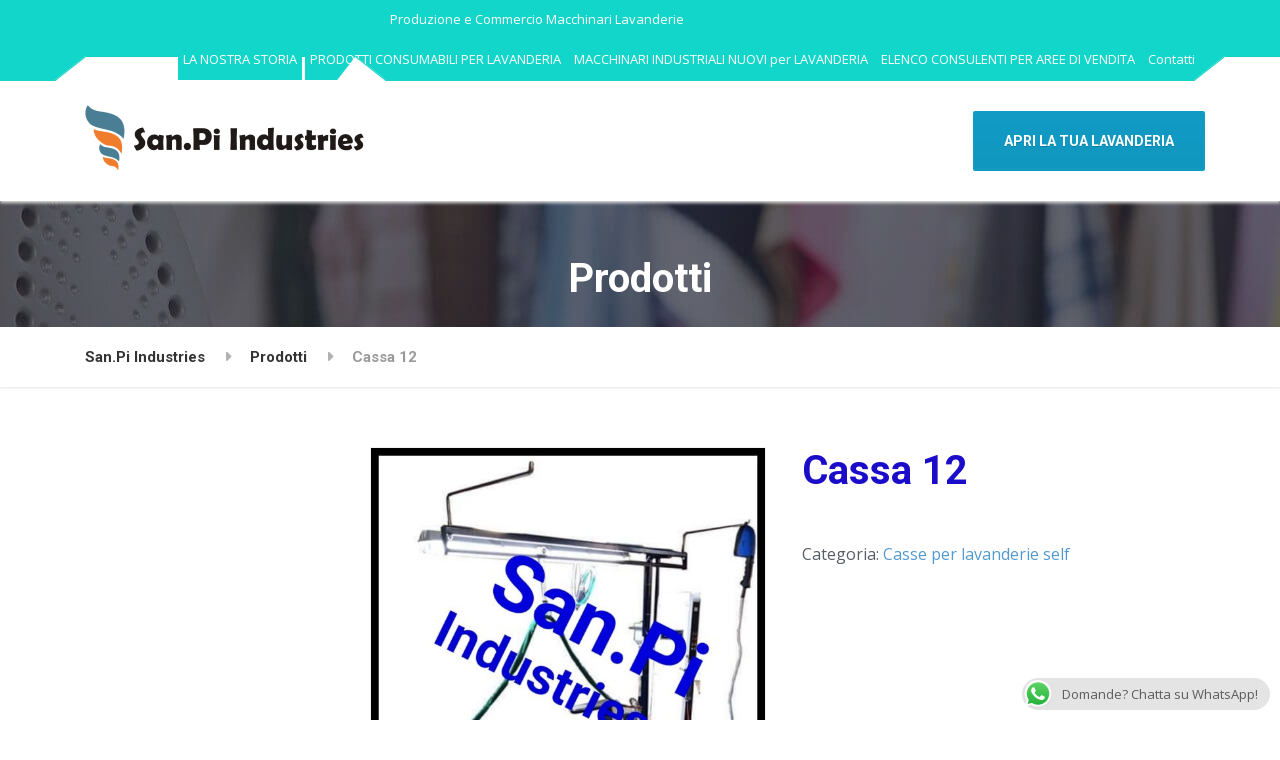

--- FILE ---
content_type: text/html; charset=UTF-8
request_url: https://sanpi-industries.com/prodotto/cassa-12/
body_size: 15352
content:

<!DOCTYPE html>
<html lang="it-IT" class="no-js">
	<head>
		<meta charset="UTF-8" />
		<meta name="viewport" content="width=device-width, initial-scale=1.0" />
		
		<meta name='robots' content='index, follow, max-image-preview:large, max-snippet:-1, max-video-preview:-1' />
	<style>img:is([sizes="auto" i], [sizes^="auto," i]) { contain-intrinsic-size: 3000px 1500px }</style>
	
	<!-- This site is optimized with the Yoast SEO plugin v26.8 - https://yoast.com/product/yoast-seo-wordpress/ -->
	<title>Cassa 12 - San.Pi Industries</title>
	<link rel="canonical" href="https://sanpi-industries.com/prodotto/cassa-12/" />
	<meta property="og:locale" content="it_IT" />
	<meta property="og:type" content="article" />
	<meta property="og:title" content="Cassa 12 - San.Pi Industries" />
	<meta property="og:description" content="&nbsp;" />
	<meta property="og:url" content="https://sanpi-industries.com/prodotto/cassa-12/" />
	<meta property="og:site_name" content="San.Pi Industries" />
	<meta property="article:publisher" content="https://www.facebook.com/SanPi-Industries-2187214291606489/?ref=py_c" />
	<meta name="twitter:card" content="summary_large_image" />
	<script type="application/ld+json" class="yoast-schema-graph">{"@context":"https://schema.org","@graph":[{"@type":"WebPage","@id":"https://sanpi-industries.com/prodotto/cassa-12/","url":"https://sanpi-industries.com/prodotto/cassa-12/","name":"Cassa 12 - San.Pi Industries","isPartOf":{"@id":"https://sanpi-industries.com/#website"},"datePublished":"2019-12-15T14:41:05+00:00","breadcrumb":{"@id":"https://sanpi-industries.com/prodotto/cassa-12/#breadcrumb"},"inLanguage":"it-IT","potentialAction":[{"@type":"ReadAction","target":["https://sanpi-industries.com/prodotto/cassa-12/"]}]},{"@type":"BreadcrumbList","@id":"https://sanpi-industries.com/prodotto/cassa-12/#breadcrumb","itemListElement":[{"@type":"ListItem","position":1,"name":"Home","item":"https://sanpi-industries.com/"},{"@type":"ListItem","position":2,"name":"Prodotti","item":"https://sanpi-industries.com/prodotti/"},{"@type":"ListItem","position":3,"name":"Cassa 12"}]},{"@type":"WebSite","@id":"https://sanpi-industries.com/#website","url":"https://sanpi-industries.com/","name":"Sanpi Industries","description":"Produzione e Commercio Macchinari Lavanderie","publisher":{"@id":"https://sanpi-industries.com/#organization"},"potentialAction":[{"@type":"SearchAction","target":{"@type":"EntryPoint","urlTemplate":"https://sanpi-industries.com/?s={search_term_string}"},"query-input":{"@type":"PropertyValueSpecification","valueRequired":true,"valueName":"search_term_string"}}],"inLanguage":"it-IT"},{"@type":"Organization","@id":"https://sanpi-industries.com/#organization","name":"Sanpi Industries","url":"https://sanpi-industries.com/","logo":{"@type":"ImageObject","inLanguage":"it-IT","@id":"https://sanpi-industries.com/#/schema/logo/image/","url":"https://sanpi-industries.com/wp-content/uploads/2019/05/logo-san-pi-new-retina.png","contentUrl":"https://sanpi-industries.com/wp-content/uploads/2019/05/logo-san-pi-new-retina.png","width":517,"height":122,"caption":"Sanpi Industries"},"image":{"@id":"https://sanpi-industries.com/#/schema/logo/image/"},"sameAs":["https://www.facebook.com/SanPi-Industries-2187214291606489/?ref=py_c"]}]}</script>
	<!-- / Yoast SEO plugin. -->


<link rel='dns-prefetch' href='//fonts.googleapis.com' />
<link rel="alternate" type="application/rss+xml" title="San.Pi Industries &raquo; Feed" href="https://sanpi-industries.com/feed/" />
<link rel="alternate" type="application/rss+xml" title="San.Pi Industries &raquo; Feed dei commenti" href="https://sanpi-industries.com/comments/feed/" />
<link rel="alternate" type="application/rss+xml" title="San.Pi Industries &raquo; Cassa 12 Feed dei commenti" href="https://sanpi-industries.com/prodotto/cassa-12/feed/" />
<script type="text/javascript">
/* <![CDATA[ */
window._wpemojiSettings = {"baseUrl":"https:\/\/s.w.org\/images\/core\/emoji\/15.0.3\/72x72\/","ext":".png","svgUrl":"https:\/\/s.w.org\/images\/core\/emoji\/15.0.3\/svg\/","svgExt":".svg","source":{"concatemoji":"https:\/\/sanpi-industries.com\/wp-includes\/js\/wp-emoji-release.min.js?ver=6.7.4"}};
/*! This file is auto-generated */
!function(i,n){var o,s,e;function c(e){try{var t={supportTests:e,timestamp:(new Date).valueOf()};sessionStorage.setItem(o,JSON.stringify(t))}catch(e){}}function p(e,t,n){e.clearRect(0,0,e.canvas.width,e.canvas.height),e.fillText(t,0,0);var t=new Uint32Array(e.getImageData(0,0,e.canvas.width,e.canvas.height).data),r=(e.clearRect(0,0,e.canvas.width,e.canvas.height),e.fillText(n,0,0),new Uint32Array(e.getImageData(0,0,e.canvas.width,e.canvas.height).data));return t.every(function(e,t){return e===r[t]})}function u(e,t,n){switch(t){case"flag":return n(e,"\ud83c\udff3\ufe0f\u200d\u26a7\ufe0f","\ud83c\udff3\ufe0f\u200b\u26a7\ufe0f")?!1:!n(e,"\ud83c\uddfa\ud83c\uddf3","\ud83c\uddfa\u200b\ud83c\uddf3")&&!n(e,"\ud83c\udff4\udb40\udc67\udb40\udc62\udb40\udc65\udb40\udc6e\udb40\udc67\udb40\udc7f","\ud83c\udff4\u200b\udb40\udc67\u200b\udb40\udc62\u200b\udb40\udc65\u200b\udb40\udc6e\u200b\udb40\udc67\u200b\udb40\udc7f");case"emoji":return!n(e,"\ud83d\udc26\u200d\u2b1b","\ud83d\udc26\u200b\u2b1b")}return!1}function f(e,t,n){var r="undefined"!=typeof WorkerGlobalScope&&self instanceof WorkerGlobalScope?new OffscreenCanvas(300,150):i.createElement("canvas"),a=r.getContext("2d",{willReadFrequently:!0}),o=(a.textBaseline="top",a.font="600 32px Arial",{});return e.forEach(function(e){o[e]=t(a,e,n)}),o}function t(e){var t=i.createElement("script");t.src=e,t.defer=!0,i.head.appendChild(t)}"undefined"!=typeof Promise&&(o="wpEmojiSettingsSupports",s=["flag","emoji"],n.supports={everything:!0,everythingExceptFlag:!0},e=new Promise(function(e){i.addEventListener("DOMContentLoaded",e,{once:!0})}),new Promise(function(t){var n=function(){try{var e=JSON.parse(sessionStorage.getItem(o));if("object"==typeof e&&"number"==typeof e.timestamp&&(new Date).valueOf()<e.timestamp+604800&&"object"==typeof e.supportTests)return e.supportTests}catch(e){}return null}();if(!n){if("undefined"!=typeof Worker&&"undefined"!=typeof OffscreenCanvas&&"undefined"!=typeof URL&&URL.createObjectURL&&"undefined"!=typeof Blob)try{var e="postMessage("+f.toString()+"("+[JSON.stringify(s),u.toString(),p.toString()].join(",")+"));",r=new Blob([e],{type:"text/javascript"}),a=new Worker(URL.createObjectURL(r),{name:"wpTestEmojiSupports"});return void(a.onmessage=function(e){c(n=e.data),a.terminate(),t(n)})}catch(e){}c(n=f(s,u,p))}t(n)}).then(function(e){for(var t in e)n.supports[t]=e[t],n.supports.everything=n.supports.everything&&n.supports[t],"flag"!==t&&(n.supports.everythingExceptFlag=n.supports.everythingExceptFlag&&n.supports[t]);n.supports.everythingExceptFlag=n.supports.everythingExceptFlag&&!n.supports.flag,n.DOMReady=!1,n.readyCallback=function(){n.DOMReady=!0}}).then(function(){return e}).then(function(){var e;n.supports.everything||(n.readyCallback(),(e=n.source||{}).concatemoji?t(e.concatemoji):e.wpemoji&&e.twemoji&&(t(e.twemoji),t(e.wpemoji)))}))}((window,document),window._wpemojiSettings);
/* ]]> */
</script>
<style id='wp-emoji-styles-inline-css' type='text/css'>

	img.wp-smiley, img.emoji {
		display: inline !important;
		border: none !important;
		box-shadow: none !important;
		height: 1em !important;
		width: 1em !important;
		margin: 0 0.07em !important;
		vertical-align: -0.1em !important;
		background: none !important;
		padding: 0 !important;
	}
</style>
<link rel='stylesheet' id='wp-block-library-css' href='https://sanpi-industries.com/wp-includes/css/dist/block-library/style.min.css?ver=6.7.4' type='text/css' media='all' />
<style id='classic-theme-styles-inline-css' type='text/css'>
/*! This file is auto-generated */
.wp-block-button__link{color:#fff;background-color:#32373c;border-radius:9999px;box-shadow:none;text-decoration:none;padding:calc(.667em + 2px) calc(1.333em + 2px);font-size:1.125em}.wp-block-file__button{background:#32373c;color:#fff;text-decoration:none}
</style>
<style id='global-styles-inline-css' type='text/css'>
:root{--wp--preset--aspect-ratio--square: 1;--wp--preset--aspect-ratio--4-3: 4/3;--wp--preset--aspect-ratio--3-4: 3/4;--wp--preset--aspect-ratio--3-2: 3/2;--wp--preset--aspect-ratio--2-3: 2/3;--wp--preset--aspect-ratio--16-9: 16/9;--wp--preset--aspect-ratio--9-16: 9/16;--wp--preset--color--black: #000000;--wp--preset--color--cyan-bluish-gray: #abb8c3;--wp--preset--color--white: #ffffff;--wp--preset--color--pale-pink: #f78da7;--wp--preset--color--vivid-red: #cf2e2e;--wp--preset--color--luminous-vivid-orange: #ff6900;--wp--preset--color--luminous-vivid-amber: #fcb900;--wp--preset--color--light-green-cyan: #7bdcb5;--wp--preset--color--vivid-green-cyan: #00d084;--wp--preset--color--pale-cyan-blue: #8ed1fc;--wp--preset--color--vivid-cyan-blue: #0693e3;--wp--preset--color--vivid-purple: #9b51e0;--wp--preset--gradient--vivid-cyan-blue-to-vivid-purple: linear-gradient(135deg,rgba(6,147,227,1) 0%,rgb(155,81,224) 100%);--wp--preset--gradient--light-green-cyan-to-vivid-green-cyan: linear-gradient(135deg,rgb(122,220,180) 0%,rgb(0,208,130) 100%);--wp--preset--gradient--luminous-vivid-amber-to-luminous-vivid-orange: linear-gradient(135deg,rgba(252,185,0,1) 0%,rgba(255,105,0,1) 100%);--wp--preset--gradient--luminous-vivid-orange-to-vivid-red: linear-gradient(135deg,rgba(255,105,0,1) 0%,rgb(207,46,46) 100%);--wp--preset--gradient--very-light-gray-to-cyan-bluish-gray: linear-gradient(135deg,rgb(238,238,238) 0%,rgb(169,184,195) 100%);--wp--preset--gradient--cool-to-warm-spectrum: linear-gradient(135deg,rgb(74,234,220) 0%,rgb(151,120,209) 20%,rgb(207,42,186) 40%,rgb(238,44,130) 60%,rgb(251,105,98) 80%,rgb(254,248,76) 100%);--wp--preset--gradient--blush-light-purple: linear-gradient(135deg,rgb(255,206,236) 0%,rgb(152,150,240) 100%);--wp--preset--gradient--blush-bordeaux: linear-gradient(135deg,rgb(254,205,165) 0%,rgb(254,45,45) 50%,rgb(107,0,62) 100%);--wp--preset--gradient--luminous-dusk: linear-gradient(135deg,rgb(255,203,112) 0%,rgb(199,81,192) 50%,rgb(65,88,208) 100%);--wp--preset--gradient--pale-ocean: linear-gradient(135deg,rgb(255,245,203) 0%,rgb(182,227,212) 50%,rgb(51,167,181) 100%);--wp--preset--gradient--electric-grass: linear-gradient(135deg,rgb(202,248,128) 0%,rgb(113,206,126) 100%);--wp--preset--gradient--midnight: linear-gradient(135deg,rgb(2,3,129) 0%,rgb(40,116,252) 100%);--wp--preset--font-size--small: 13px;--wp--preset--font-size--medium: 20px;--wp--preset--font-size--large: 36px;--wp--preset--font-size--x-large: 42px;--wp--preset--spacing--20: 0.44rem;--wp--preset--spacing--30: 0.67rem;--wp--preset--spacing--40: 1rem;--wp--preset--spacing--50: 1.5rem;--wp--preset--spacing--60: 2.25rem;--wp--preset--spacing--70: 3.38rem;--wp--preset--spacing--80: 5.06rem;--wp--preset--shadow--natural: 6px 6px 9px rgba(0, 0, 0, 0.2);--wp--preset--shadow--deep: 12px 12px 50px rgba(0, 0, 0, 0.4);--wp--preset--shadow--sharp: 6px 6px 0px rgba(0, 0, 0, 0.2);--wp--preset--shadow--outlined: 6px 6px 0px -3px rgba(255, 255, 255, 1), 6px 6px rgba(0, 0, 0, 1);--wp--preset--shadow--crisp: 6px 6px 0px rgba(0, 0, 0, 1);}:where(.is-layout-flex){gap: 0.5em;}:where(.is-layout-grid){gap: 0.5em;}body .is-layout-flex{display: flex;}.is-layout-flex{flex-wrap: wrap;align-items: center;}.is-layout-flex > :is(*, div){margin: 0;}body .is-layout-grid{display: grid;}.is-layout-grid > :is(*, div){margin: 0;}:where(.wp-block-columns.is-layout-flex){gap: 2em;}:where(.wp-block-columns.is-layout-grid){gap: 2em;}:where(.wp-block-post-template.is-layout-flex){gap: 1.25em;}:where(.wp-block-post-template.is-layout-grid){gap: 1.25em;}.has-black-color{color: var(--wp--preset--color--black) !important;}.has-cyan-bluish-gray-color{color: var(--wp--preset--color--cyan-bluish-gray) !important;}.has-white-color{color: var(--wp--preset--color--white) !important;}.has-pale-pink-color{color: var(--wp--preset--color--pale-pink) !important;}.has-vivid-red-color{color: var(--wp--preset--color--vivid-red) !important;}.has-luminous-vivid-orange-color{color: var(--wp--preset--color--luminous-vivid-orange) !important;}.has-luminous-vivid-amber-color{color: var(--wp--preset--color--luminous-vivid-amber) !important;}.has-light-green-cyan-color{color: var(--wp--preset--color--light-green-cyan) !important;}.has-vivid-green-cyan-color{color: var(--wp--preset--color--vivid-green-cyan) !important;}.has-pale-cyan-blue-color{color: var(--wp--preset--color--pale-cyan-blue) !important;}.has-vivid-cyan-blue-color{color: var(--wp--preset--color--vivid-cyan-blue) !important;}.has-vivid-purple-color{color: var(--wp--preset--color--vivid-purple) !important;}.has-black-background-color{background-color: var(--wp--preset--color--black) !important;}.has-cyan-bluish-gray-background-color{background-color: var(--wp--preset--color--cyan-bluish-gray) !important;}.has-white-background-color{background-color: var(--wp--preset--color--white) !important;}.has-pale-pink-background-color{background-color: var(--wp--preset--color--pale-pink) !important;}.has-vivid-red-background-color{background-color: var(--wp--preset--color--vivid-red) !important;}.has-luminous-vivid-orange-background-color{background-color: var(--wp--preset--color--luminous-vivid-orange) !important;}.has-luminous-vivid-amber-background-color{background-color: var(--wp--preset--color--luminous-vivid-amber) !important;}.has-light-green-cyan-background-color{background-color: var(--wp--preset--color--light-green-cyan) !important;}.has-vivid-green-cyan-background-color{background-color: var(--wp--preset--color--vivid-green-cyan) !important;}.has-pale-cyan-blue-background-color{background-color: var(--wp--preset--color--pale-cyan-blue) !important;}.has-vivid-cyan-blue-background-color{background-color: var(--wp--preset--color--vivid-cyan-blue) !important;}.has-vivid-purple-background-color{background-color: var(--wp--preset--color--vivid-purple) !important;}.has-black-border-color{border-color: var(--wp--preset--color--black) !important;}.has-cyan-bluish-gray-border-color{border-color: var(--wp--preset--color--cyan-bluish-gray) !important;}.has-white-border-color{border-color: var(--wp--preset--color--white) !important;}.has-pale-pink-border-color{border-color: var(--wp--preset--color--pale-pink) !important;}.has-vivid-red-border-color{border-color: var(--wp--preset--color--vivid-red) !important;}.has-luminous-vivid-orange-border-color{border-color: var(--wp--preset--color--luminous-vivid-orange) !important;}.has-luminous-vivid-amber-border-color{border-color: var(--wp--preset--color--luminous-vivid-amber) !important;}.has-light-green-cyan-border-color{border-color: var(--wp--preset--color--light-green-cyan) !important;}.has-vivid-green-cyan-border-color{border-color: var(--wp--preset--color--vivid-green-cyan) !important;}.has-pale-cyan-blue-border-color{border-color: var(--wp--preset--color--pale-cyan-blue) !important;}.has-vivid-cyan-blue-border-color{border-color: var(--wp--preset--color--vivid-cyan-blue) !important;}.has-vivid-purple-border-color{border-color: var(--wp--preset--color--vivid-purple) !important;}.has-vivid-cyan-blue-to-vivid-purple-gradient-background{background: var(--wp--preset--gradient--vivid-cyan-blue-to-vivid-purple) !important;}.has-light-green-cyan-to-vivid-green-cyan-gradient-background{background: var(--wp--preset--gradient--light-green-cyan-to-vivid-green-cyan) !important;}.has-luminous-vivid-amber-to-luminous-vivid-orange-gradient-background{background: var(--wp--preset--gradient--luminous-vivid-amber-to-luminous-vivid-orange) !important;}.has-luminous-vivid-orange-to-vivid-red-gradient-background{background: var(--wp--preset--gradient--luminous-vivid-orange-to-vivid-red) !important;}.has-very-light-gray-to-cyan-bluish-gray-gradient-background{background: var(--wp--preset--gradient--very-light-gray-to-cyan-bluish-gray) !important;}.has-cool-to-warm-spectrum-gradient-background{background: var(--wp--preset--gradient--cool-to-warm-spectrum) !important;}.has-blush-light-purple-gradient-background{background: var(--wp--preset--gradient--blush-light-purple) !important;}.has-blush-bordeaux-gradient-background{background: var(--wp--preset--gradient--blush-bordeaux) !important;}.has-luminous-dusk-gradient-background{background: var(--wp--preset--gradient--luminous-dusk) !important;}.has-pale-ocean-gradient-background{background: var(--wp--preset--gradient--pale-ocean) !important;}.has-electric-grass-gradient-background{background: var(--wp--preset--gradient--electric-grass) !important;}.has-midnight-gradient-background{background: var(--wp--preset--gradient--midnight) !important;}.has-small-font-size{font-size: var(--wp--preset--font-size--small) !important;}.has-medium-font-size{font-size: var(--wp--preset--font-size--medium) !important;}.has-large-font-size{font-size: var(--wp--preset--font-size--large) !important;}.has-x-large-font-size{font-size: var(--wp--preset--font-size--x-large) !important;}
:where(.wp-block-post-template.is-layout-flex){gap: 1.25em;}:where(.wp-block-post-template.is-layout-grid){gap: 1.25em;}
:where(.wp-block-columns.is-layout-flex){gap: 2em;}:where(.wp-block-columns.is-layout-grid){gap: 2em;}
:root :where(.wp-block-pullquote){font-size: 1.5em;line-height: 1.6;}
</style>
<link rel='stylesheet' id='ccw_main_css-css' href='https://sanpi-industries.com/wp-content/plugins/click-to-chat-for-whatsapp/prev/assets/css/mainstyles.css?ver=4.36' type='text/css' media='all' />
<link rel='stylesheet' id='contact-form-7-css' href='https://sanpi-industries.com/wp-content/plugins/contact-form-7/includes/css/styles.css?ver=6.1.4' type='text/css' media='all' />
<link rel='stylesheet' id='photoswipe-css' href='https://sanpi-industries.com/wp-content/plugins/woocommerce/assets/css/photoswipe/photoswipe.min.css?ver=10.3.7' type='text/css' media='all' />
<link rel='stylesheet' id='photoswipe-default-skin-css' href='https://sanpi-industries.com/wp-content/plugins/woocommerce/assets/css/photoswipe/default-skin/default-skin.min.css?ver=10.3.7' type='text/css' media='all' />
<link rel='stylesheet' id='woocommerce-layout-css' href='https://sanpi-industries.com/wp-content/plugins/woocommerce/assets/css/woocommerce-layout.css?ver=10.3.7' type='text/css' media='all' />
<link rel='stylesheet' id='woocommerce-smallscreen-css' href='https://sanpi-industries.com/wp-content/plugins/woocommerce/assets/css/woocommerce-smallscreen.css?ver=10.3.7' type='text/css' media='only screen and (max-width: 767px)' />
<link rel='stylesheet' id='woocommerce-general-css' href='https://sanpi-industries.com/wp-content/plugins/woocommerce/assets/css/woocommerce.css?ver=10.3.7' type='text/css' media='all' />
<style id='woocommerce-inline-inline-css' type='text/css'>
.woocommerce form .form-row .required { visibility: visible; }
</style>
<link rel='stylesheet' id='mc4wp-form-themes-css' href='https://sanpi-industries.com/wp-content/plugins/mailchimp-for-wp/assets/css/form-themes.css?ver=4.11.1' type='text/css' media='all' />
<link rel='stylesheet' id='brands-styles-css' href='https://sanpi-industries.com/wp-content/plugins/woocommerce/assets/css/brands.css?ver=10.3.7' type='text/css' media='all' />
<link rel='stylesheet' id='structurepress-main-css' href='https://sanpi-industries.com/wp-content/themes/structurepress-pt/style.css?ver=1.11.6' type='text/css' media='all' />
<link rel='stylesheet' id='structurepress-woocommerce-css' href='https://sanpi-industries.com/wp-content/themes/structurepress-pt/woocommerce.css?ver=1.11.6' type='text/css' media='all' />
<style id='structurepress-woocommerce-inline-css' type='text/css'>
/* WP Customizer start */
.top, .top-navigation a { background-color: #11d6c9; }
.top-navigation .sub-menu a, .top-navigation .sub-menu .sub-menu { border-color: #0fbeb3; }
.top, .top::before, .top::after, .top__container::before, .header::before, .header::after { border-color: #11d1c5; }.top, .top-navigation a { color: #ffffff; }
.top-navigation a:focus, .top-navigation a:hover { color: #f2f2f2; }.header, .top::before, .top::after, .top__container::before, .header::before, .header::after { background-color: #ffffff; }
@media (min-width: 992px) { .header__navigation { background-color: #ffffff; } }.home-icon, .main-navigation a { color: #333333; }.home-icon:hover, .main-navigation .menu-item:focus > a, .main-navigation .menu-item:hover > a { color: #000000; }@media (max-width: 991px) { .main-navigation .sub-menu a { color: #999999; } }@media (max-width: 991px) { .header__navigation { background-color: #f2f2f2; } }
@media (max-width: 991px) { .header__navigation, .main-navigation a, .home-icon { border-color: #e0e0e0; } }@media (min-width: 992px) { .main-navigation a, .home-icon, .main-navigation > .menu-item-has-children::after { color: #042144; } }@media (min-width: 992px) { .home-icon:hover, .main-navigation .menu-item:focus > a, .main-navigation .menu-item:hover > a, .main-navigation > .current-menu-item > a { color: #109bc5; } }@media (min-width: 992px) { .main-navigation .sub-menu a, .main-navigation > .current-menu-item > a::after { background-color: #109bc5; } }
@media (min-width: 992px) { .main-navigation .sub-menu .menu-item > a:hover { background-color: #0e88ad; } }
@media (min-width: 992px) { .main-navigation .sub-menu a, .main-navigation .sub-menu .menu-item:first-of-type, .main-navigation .sub-menu .sub-menu a { border-color: #0e88ad; } }
@media (min-width: 992px) { .main-navigation .sub-menu .menu-item-has-children::after { color: #0e88ad; } }@media (min-width: 992px) { .main-navigation .sub-menu a, .main-navigation .sub-menu .menu-item:focus > a, .main-navigation .sub-menu .menu-item:hover > a { color: #ffffff; } }.page-header { background-color: #ddd980; }
.page-header { border-color: #dcd87c; }.page-header h1, .page-header h2 { color: #ffffff; }.page-header__subtitle { color: #999999; }.breadcrumbs { background-color: #ffffff; }.breadcrumbs a { color: #333333; }
.breadcrumbs a:hover { color: #000000; }.breadcrumbs span > span { color: #999999; }.content-area, .icon-box__subtitle { color: #575d65; }h1, h2, h3, h4, h5, h6, hentry__title, .hentry__title a, .page-box__title a, .latest-news--block .latest-news__title a, .accordion__panel .panel-title a, .icon-menu__link, .step__title, body.woocommerce-page ul.products li.product h3, .woocommerce ul.products li.product h3 { color: #1b0cc9; }.icon-box .fa, .step:hover .step__number, .person-profile__social-icon:focus, .person-profile__social-icon:hover, .contact-profile__social-icon:focus, .contact-profile__social-icon:hover, .footer-top a.icon-container:hover, .portfolio-grid__card:focus .portfolio-grid__card-title, .portfolio-grid__card:hover .portfolio-grid__card-title, body.woocommerce-page ul.products li.product a, body.woocommerce-page ul.products li.product a:hover img, .woocommerce ul.products li.product a, .woocommerce ul.products li.product a:hover img, body.woocommerce-page ul.products li.product .price, .woocommerce ul.products li.product .price, body.woocommerce-page .star-rating, .woocommerce .star-rating, body.woocommerce-page div.product p.price, body.woocommerce-page p.stars a, body.woocommerce-page ul.product_list_widget .amount, .woocommerce.widget_shopping_cart .total .amount { color: #109bc5; }
.contact-profile__name, .person-profile__tag, .latest-news--block .latest-news__date, .widget_calendar caption, .pagination .current, .portfolio-grid__nav-item.is-active::after, body.woocommerce-page .widget_shopping_cart_content .buttons .checkout, body.woocommerce-page button.button.alt, body.woocommerce-page .woocommerce-error a.button, body.woocommerce-page .woocommerce-info a.button, body.woocommerce-page .woocommerce-message a.button, .woocommerce-cart .wc-proceed-to-checkout a.checkout-button, body.woocommerce-page #payment #place_order, body.woocommerce-page #review_form #respond input#submit, .woocommerce button.button.alt:disabled, .woocommerce button.button.alt:disabled:hover, .woocommerce button.button.alt:disabled[disabled], .woocommerce button.button.alt:disabled[disabled]:hover, body.woocommerce-page nav.woocommerce-pagination ul li span.current, body.woocommerce-page .widget_product_search .search-field + input, body.woocommerce-page div.product .woocommerce-tabs ul.tabs li.active a::after, body.woocommerce-page div.product .woocommerce-tabs ul.tabs li:hover a::after, body.woocommerce-page .widget_price_filter .ui-slider .ui-slider-handle, body.woocommerce-page .widget_price_filter .ui-slider .ui-slider-range, .structurepress-table thead th { background-color: #109bc5; }
.accordion__panel:focus, .accordion__panel:hover, .testimonial, .logo-panel img:hover, .btn-primary, body.woocommerce-page .widget_shopping_cart_content .buttons .checkout, body.woocommerce-page nav.woocommerce-pagination ul li span.current { border-color: #109bc5; }
.portfolio-grid__card:focus .portfolio-grid__card-block::after, .portfolio-grid__card:hover .portfolio-grid__card-block::after { border-bottom-color: #109bc5; }
.contact-profile__container, .person-profile__container, .latest-news--block .latest-news__content { border-top-color: #109bc5; }
.brochure-box:focus, .brochure-box:hover, .sidebar .widget_nav_menu .menu > li.current-menu-item > a, .sidebar .widget_nav_menu .menu > li > a:focus, .sidebar .widget_nav_menu .menu > li > a:hover, .sticky .hentry__container, .hentry__container:hover, .latest-news--inline:focus, .latest-news--inline:hover, .latest-news--inline + .latest-news--more-news:hover, .open-position:hover .open-position__content-container, .portfolio--left, body.woocommerce-page .widget_product_categories .product-categories > li.current-cat > a, body.woocommerce-page .widget_product_categories .product-categories > li > a:focus, body.woocommerce-page .widget_product_categories .product-categories > li > a:hover { border-left-color: #109bc5; }
.btn-primary, body.woocommerce-page span.onsale, .woocommerce span.onsale { background: #109bc5 linear-gradient(to bottom, #109bc5, #1097c0); }
.btn-primary:hover, .btn-primary:focus, .btn-primary:active:focus, body.woocommerce-page button.button.alt:hover { border-color: #0e88ad; }
.btn-primary:hover, .btn-primary:focus, .btn-primary:active:focus, body.woocommerce-page .widget_product_search .search-field + input:hover, body.woocommerce-page .widget_product_search .search-field + input:focus, body.woocommerce-page button.button.alt:hover, body.woocommerce-page .woocommerce-error a.button:hover, body.woocommerce-page .woocommerce-info a.button:hover, body.woocommerce-page .woocommerce-message a.button:hover, .woocommerce-cart .wc-proceed-to-checkout a.checkout-button:hover, body.woocommerce-page #payment #place_order:hover { background: #0e88ad; }a { color: #539ad0; }
a:focus, a:hover { color: #378ac8; }.footer-top { background-color: #1a1d2d; }.footer-top__headings { color: #ffffff; }.footer-top { color: #ffffff; }.footer-top .widget_nav_menu .menu a { color: #86cee9; }.footer-bottom { background-color: #109bc5; }.footer-bottom { color: #ffffff; }.footer-bottom a { color: #ffffff; }
/* WP Customizer end */
@media (min-width: 992px) { .is-sticky-nav .header__logo img { margin-top: 24px; } }@media (min-width: 992px) { .header__logo img { margin-top: 24px; } }


.page-header { background-image: url(https://sanpi-industries.com/wp-content/uploads/2019/04/titolo-test.jpg); background-repeat: repeat; background-position: top center; background-attachment: fixed; }
</style>
<link rel='stylesheet' id='structurepress-google-fonts-css' href='//fonts.googleapis.com/css?family=Roboto%3A700%7COpen+Sans%3A400%2C700&#038;subset=latin' type='text/css' media='all' />
<script type="text/javascript" src="https://sanpi-industries.com/wp-includes/js/tinymce/tinymce.min.js?ver=49110-20201110" id="wp-tinymce-root-js"></script>
<script type="text/javascript" src="https://sanpi-industries.com/wp-includes/js/tinymce/plugins/compat3x/plugin.min.js?ver=49110-20201110" id="wp-tinymce-js"></script>
<script type="text/javascript" src="https://sanpi-industries.com/wp-includes/js/jquery/jquery.min.js?ver=3.7.1" id="jquery-core-js"></script>
<script type="text/javascript" src="https://sanpi-industries.com/wp-includes/js/jquery/jquery-migrate.min.js?ver=3.4.1" id="jquery-migrate-js"></script>
<script type="text/javascript" src="https://sanpi-industries.com/wp-content/plugins/woocommerce/assets/js/jquery-blockui/jquery.blockUI.min.js?ver=2.7.0-wc.10.3.7" id="wc-jquery-blockui-js" defer="defer" data-wp-strategy="defer"></script>
<script type="text/javascript" id="wc-add-to-cart-js-extra">
/* <![CDATA[ */
var wc_add_to_cart_params = {"ajax_url":"\/wp-admin\/admin-ajax.php","wc_ajax_url":"\/?wc-ajax=%%endpoint%%","i18n_view_cart":"Visualizza carrello","cart_url":"https:\/\/sanpi-industries.com","is_cart":"","cart_redirect_after_add":"no"};
/* ]]> */
</script>
<script type="text/javascript" src="https://sanpi-industries.com/wp-content/plugins/woocommerce/assets/js/frontend/add-to-cart.min.js?ver=10.3.7" id="wc-add-to-cart-js" defer="defer" data-wp-strategy="defer"></script>
<script type="text/javascript" src="https://sanpi-industries.com/wp-content/plugins/woocommerce/assets/js/zoom/jquery.zoom.min.js?ver=1.7.21-wc.10.3.7" id="wc-zoom-js" defer="defer" data-wp-strategy="defer"></script>
<script type="text/javascript" src="https://sanpi-industries.com/wp-content/plugins/woocommerce/assets/js/flexslider/jquery.flexslider.min.js?ver=2.7.2-wc.10.3.7" id="wc-flexslider-js" defer="defer" data-wp-strategy="defer"></script>
<script type="text/javascript" src="https://sanpi-industries.com/wp-content/plugins/woocommerce/assets/js/photoswipe/photoswipe.min.js?ver=4.1.1-wc.10.3.7" id="wc-photoswipe-js" defer="defer" data-wp-strategy="defer"></script>
<script type="text/javascript" src="https://sanpi-industries.com/wp-content/plugins/woocommerce/assets/js/photoswipe/photoswipe-ui-default.min.js?ver=4.1.1-wc.10.3.7" id="wc-photoswipe-ui-default-js" defer="defer" data-wp-strategy="defer"></script>
<script type="text/javascript" id="wc-single-product-js-extra">
/* <![CDATA[ */
var wc_single_product_params = {"i18n_required_rating_text":"Seleziona una valutazione","i18n_rating_options":["1 stella su 5","2 stelle su 5","3 stelle su 5","4 stelle su 5","5 stelle su 5"],"i18n_product_gallery_trigger_text":"Visualizza la galleria di immagini a schermo intero","review_rating_required":"yes","flexslider":{"rtl":false,"animation":"slide","smoothHeight":true,"directionNav":false,"controlNav":"thumbnails","slideshow":false,"animationSpeed":500,"animationLoop":false,"allowOneSlide":false},"zoom_enabled":"1","zoom_options":[],"photoswipe_enabled":"1","photoswipe_options":{"shareEl":false,"closeOnScroll":false,"history":false,"hideAnimationDuration":0,"showAnimationDuration":0},"flexslider_enabled":"1"};
/* ]]> */
</script>
<script type="text/javascript" src="https://sanpi-industries.com/wp-content/plugins/woocommerce/assets/js/frontend/single-product.min.js?ver=10.3.7" id="wc-single-product-js" defer="defer" data-wp-strategy="defer"></script>
<script type="text/javascript" src="https://sanpi-industries.com/wp-content/plugins/woocommerce/assets/js/js-cookie/js.cookie.min.js?ver=2.1.4-wc.10.3.7" id="wc-js-cookie-js" defer="defer" data-wp-strategy="defer"></script>
<script type="text/javascript" id="woocommerce-js-extra">
/* <![CDATA[ */
var woocommerce_params = {"ajax_url":"\/wp-admin\/admin-ajax.php","wc_ajax_url":"\/?wc-ajax=%%endpoint%%","i18n_password_show":"Mostra password","i18n_password_hide":"Nascondi password"};
/* ]]> */
</script>
<script type="text/javascript" src="https://sanpi-industries.com/wp-content/plugins/woocommerce/assets/js/frontend/woocommerce.min.js?ver=10.3.7" id="woocommerce-js" defer="defer" data-wp-strategy="defer"></script>
<script type="text/javascript" src="https://sanpi-industries.com/wp-content/themes/structurepress-pt/assets/js/modernizr.custom.20160712.js" id="structurepress-modernizr-js"></script>
<script type="text/javascript" src="https://sanpi-industries.com/wp-content/themes/structurepress-pt/bower_components/picturefill/dist/picturefill.min.js?ver=2.2.1" id="structurepress-picturefill-js"></script>
<link rel="https://api.w.org/" href="https://sanpi-industries.com/wp-json/" /><link rel="alternate" title="JSON" type="application/json" href="https://sanpi-industries.com/wp-json/wp/v2/product/796" /><link rel="EditURI" type="application/rsd+xml" title="RSD" href="https://sanpi-industries.com/xmlrpc.php?rsd" />
<meta name="generator" content="WordPress 6.7.4" />
<meta name="generator" content="WooCommerce 10.3.7" />
<link rel='shortlink' href='https://sanpi-industries.com/?p=796' />
<link rel="alternate" title="oEmbed (JSON)" type="application/json+oembed" href="https://sanpi-industries.com/wp-json/oembed/1.0/embed?url=https%3A%2F%2Fsanpi-industries.com%2Fprodotto%2Fcassa-12%2F" />
<link rel="alternate" title="oEmbed (XML)" type="text/xml+oembed" href="https://sanpi-industries.com/wp-json/oembed/1.0/embed?url=https%3A%2F%2Fsanpi-industries.com%2Fprodotto%2Fcassa-12%2F&#038;format=xml" />
<meta name="pinterest-rich-pin" content="false" />	<noscript><style>.woocommerce-product-gallery{ opacity: 1 !important; }</style></noscript>
	
<!-- Global site tag (gtag.js) - Google Analytics -->
<script async src="https://www.googletagmanager.com/gtag/js?id=G-3FG4EHYNKW"></script>
<script>
  window.dataLayer = window.dataLayer || [];
  function gtag(){dataLayer.push(arguments);}
  gtag('js', new Date());

  gtag('config', 'G-3FG4EHYNKW');
</script>
<link rel="icon" href="https://sanpi-industries.com/wp-content/uploads/2019/06/cropped-icon-32x32.png" sizes="32x32" />
<link rel="icon" href="https://sanpi-industries.com/wp-content/uploads/2019/06/cropped-icon-192x192.png" sizes="192x192" />
<link rel="apple-touch-icon" href="https://sanpi-industries.com/wp-content/uploads/2019/06/cropped-icon-180x180.png" />
<meta name="msapplication-TileImage" content="https://sanpi-industries.com/wp-content/uploads/2019/06/cropped-icon-270x270.png" />
		<style type="text/css" id="wp-custom-css">
			a:focus, a:hover {
    text-decoration: none;
}

body.woocommerce-page ul.products li.product a.button, .woocommerce ul.products li.product a.button {color: #fff; background: #109bc5;}

body.woocommerce-page ul.products li.product a.button:hover, .woocommerce ul.products li.product a.button:hover {color: #fff; background: #85DBFF;}

@media (max-width: 992px)
{

.page-template-template-front-page-slider .jumbotron__widgets {display: none;}

.jumbotron__widgets + .header__featured-link {display: none;}
	
	.site-header + .breadcrumbs, .page-header + .breadcrumbs {display: none;}
	
	}

@media all and (max-width: 500px){
  .woocommerce .products li.product {
      width: 100% !important;
  }

}



@media all and (max-width: 767px){
.woocommerce ul.products li.product .woocommerce-loop-product__title {
font-size: 15px;}
	
	.page-id-52 .jumbotron__control.right, .page-id-52 .jumbotron__control.left {display: none;}
	
}


body.woocommerce-page .upsells.products h2, body.woocommerce-page .related h2, body.woocommerce-page div.product .woocommerce-tabs h2 {font-size: 28px;}

@media (min-width: 992px) {
  .main-navigation .sub-menu a {
    padding: 0.75rem 1.7rem 0.75rem 1.11111rem;
  }
}

.jumbotron__control {background: #d5d5d5;}

@media all and (max-width: 400px) {.jumbotron__control {width: 30px; height: 60px; margin-top: 10px;}}

.contact-profile__image {margin-bottom: 20px; width: 92%;}

.page-header__title {text-align: center;}

.page-header {margin-bottom: 2rem;}

.sidebar__headings {font-size: 26px;}

@media all and (max-width: 600px) {
.header__logo {width: 70%}
}

@media screen and (max-width: 1199px) {
			.mc4wp-form-fields .col-xs-12.col-lg-4{
 
	  margin-top: 10px;
}
}

table, th, td {
  border: 1px solid black;
  padding: 10px;
	width: fit-content;
  max-width: 100%;
}

.jumbotron .icon-box__title {
  color: #fff;
}

.jumbotron__widgets .widget {
  color: #fff;
}

.jumbotron .icon-box__subtitle {
  color: #fff;
}

@media screen and (min-width: 990px) {
	
	.jumbotron-content__title {text-shadow: 1px 1px #000;}
	
	.jumbotron-content__description {color: #fff; font-size: 18px; text-shadow: 1px 1px #000;}
	
}		</style>
			</head>

	<body class="product-template-default single single-product postid-796 sticky-navigation theme-structurepress-pt woocommerce woocommerce-page woocommerce-no-js">
		<div class="boxed-container">

	<header class="site-header">
		<div class="top">
	<div class="container  top__container">
		<div class="top__tagline">
			Produzione e Commercio Macchinari Lavanderie		</div>
		<!-- Top Menu -->
		<nav class="top__menu" aria-label="Menu superiore">
			<ul id="menu-menu-principale" class="top-navigation  js-dropdown"><li id="menu-item-77" class="menu-item menu-item-type-post_type menu-item-object-page menu-item-77"><a href="https://sanpi-industries.com/chi-siamo/">LA NOSTRA STORIA</a></li>
<li id="menu-item-76" class="menu-item menu-item-type-taxonomy menu-item-object-product_cat menu-item-76"><a href="https://sanpi-industries.com/categoria-prodotto/prodotti-consumabili-per-lavanderia/">PRODOTTI CONSUMABILI PER LAVANDERIA</a></li>
<li id="menu-item-467" class="menu-item menu-item-type-post_type menu-item-object-page menu-item-has-children current_page_parent menu-item-467" aria-haspopup="true" aria-expanded="false" tabindex="0"><a href="https://sanpi-industries.com/prodotti/">MACCHINARI INDUSTRIALI NUOVI per LAVANDERIA</a>
<ul class="sub-menu">
	<li id="menu-item-468" class="menu-item menu-item-type-taxonomy menu-item-object-product_cat menu-item-468"><a href="https://sanpi-industries.com/categoria-prodotto/asciugatrici/">Asciugatrici</a></li>
	<li id="menu-item-469" class="menu-item menu-item-type-taxonomy menu-item-object-product_cat menu-item-469"><a href="https://sanpi-industries.com/categoria-prodotto/banchi-stiro/">Banchi Stiro</a></li>
	<li id="menu-item-536" class="menu-item menu-item-type-taxonomy menu-item-object-product_cat menu-item-536"><a href="https://sanpi-industries.com/categoria-prodotto/cabine-ozono/">Cabine Ozono</a></li>
	<li id="menu-item-537" class="menu-item menu-item-type-taxonomy menu-item-object-product_cat menu-item-537"><a href="https://sanpi-industries.com/categoria-prodotto/catene/">Catene</a></li>
	<li id="menu-item-538" class="menu-item menu-item-type-taxonomy menu-item-object-product_cat menu-item-538"><a href="https://sanpi-industries.com/categoria-prodotto/imbustatrici/">Imbustatrici</a></li>
	<li id="menu-item-539" class="menu-item menu-item-type-taxonomy menu-item-object-product_cat menu-item-539"><a href="https://sanpi-industries.com/categoria-prodotto/macchine-a-idrocarburo/">Macchine a secco</a></li>
	<li id="menu-item-540" class="menu-item menu-item-type-taxonomy menu-item-object-product_cat menu-item-540"><a href="https://sanpi-industries.com/categoria-prodotto/macchine-a-secco/">Lavanderie Self-Service</a></li>
	<li id="menu-item-470" class="menu-item menu-item-type-taxonomy menu-item-object-product_cat menu-item-470"><a href="https://sanpi-industries.com/categoria-prodotto/macchine-ad-acqua/">Macchine ad Acqua</a></li>
	<li id="menu-item-542" class="menu-item menu-item-type-taxonomy menu-item-object-product_cat menu-item-542"><a href="https://sanpi-industries.com/categoria-prodotto/macchine-lavascarpe/">Macchine Lavascarpe- borse e accessori per animali, con asciugatrice integrata e sterilizzatore UV</a></li>
	<li id="menu-item-471" class="menu-item menu-item-type-taxonomy menu-item-object-product_cat menu-item-471"><a href="https://sanpi-industries.com/categoria-prodotto/manichini/">Manichini</a></li>
	<li id="menu-item-472" class="menu-item menu-item-type-taxonomy menu-item-object-product_cat menu-item-472"><a href="https://sanpi-industries.com/categoria-prodotto/presse/">Presse</a></li>
	<li id="menu-item-473" class="menu-item menu-item-type-taxonomy menu-item-object-product_cat menu-item-473"><a href="https://sanpi-industries.com/categoria-prodotto/smacchiatrici/">Smacchiatrici</a></li>
	<li id="menu-item-543" class="menu-item menu-item-type-taxonomy menu-item-object-product_cat menu-item-543"><a href="https://sanpi-industries.com/categoria-prodotto/stampante-per-unghie/">Pressa piumoni</a></li>
</ul>
</li>
<li id="menu-item-79" class="menu-item menu-item-type-post_type menu-item-object-page menu-item-79"><a href="https://sanpi-industries.com/dove-siamo/">ELENCO CONSULENTI PER AREE DI VENDITA</a></li>
<li id="menu-item-78" class="menu-item menu-item-type-post_type menu-item-object-page menu-item-78"><a href="https://sanpi-industries.com/contatti/">Contatti</a></li>
</ul>		</nav>
	</div>
</div>

		<div class="header">
			<div class="container">
				<!-- Logo and site name -->
				<div class="header__logo">
					<a href="https://sanpi-industries.com/">
													<img src="https://sanpi-industries.com/wp-content/uploads/2019/05/logo-san-pi-new.png" alt="San.Pi Industries" srcset="https://sanpi-industries.com/wp-content/uploads/2019/05/logo-san-pi-new.png, https://sanpi-industries.com/wp-content/uploads/2019/05/logo-san-pi-new-retina.png 2x" class="img-fluid"  width="279" height="66"  />
											</a>
				</div>
				<!-- Toggle button for Main Navigation on mobile -->
				<button class="btn  btn-primary  header__navbar-toggler  hidden-lg-up" type="button" data-toggle="collapse" data-target="#structurepress-main-navigation"><i class="fa  fa-bars  hamburger"></i> <span>MENU</span></button>
				<!-- Main Navigation -->
				<nav class="header__navigation  collapse  navbar-toggleable-md  js-sticky-offset" id="structurepress-main-navigation" aria-label="Main Menu">
					<!-- Home Icon in Navigation -->
									</nav>
				<!-- Jumbotron widgets on mobile -->
				<div class="jumbotron__widgets  hidden-lg-up">
									</div>
								<!-- Featured Link -->
				<div class="header__featured-link">
											<a class="btn  btn-primary" target="_self" href="/franchising">
							APRI LA TUA LAVANDERIA						</a>
									</div>
							</div>
		</div>
	</header>

	
	<div class="page-header" style="">
		<div class="container">
			
			<h2 class="page-header__title  display-1">Prodotti</h2>
					</div>
	</div>

	<div class="breadcrumbs">
		<div class="container">
			<span property="itemListElement" typeof="ListItem"><a property="item" typeof="WebPage" title="Vai a San.Pi Industries." href="https://sanpi-industries.com" class="home" ><span property="name">San.Pi Industries</span></a><meta property="position" content="1"></span><span property="itemListElement" typeof="ListItem"><a property="item" typeof="WebPage" title="Vai a Prodotti." href="https://sanpi-industries.com/prodotti/" class="archive post-product-archive" ><span property="name">Prodotti</span></a><meta property="position" content="2"></span><span property="itemListElement" typeof="ListItem"><span property="name" class="post post-product current-item">Cassa 12</span><meta property="url" content="https://sanpi-industries.com/prodotto/cassa-12/"><meta property="position" content="3"></span>		</div>
	</div>

	<div class="content-area  container">
		<div class="row">
			<main id="main" class="site-main  col-xs-12  col-md-9  col-md-push-3" role="main">
				
					
			<div class="woocommerce-notices-wrapper"></div><div id="product-796" class="product type-product post-796 status-publish first instock product_cat-casse-per-lavanderie-self shipping-taxable product-type-simple">

	<div class="woocommerce-product-gallery woocommerce-product-gallery--without-images woocommerce-product-gallery--columns-4 images" data-columns="4" style="opacity: 0; transition: opacity .25s ease-in-out;">
	<div class="woocommerce-product-gallery__wrapper">
		<div class="woocommerce-product-gallery__image--placeholder"><img src="https://sanpi-industries.com/wp-content/uploads/2019/04/placholder-prodotti-600x600.jpg" alt="In attesa dell&#039;immagine del prodotto" class="wp-post-image" /></div>	</div>
</div>

	<div class="summary entry-summary">
		<h1 class="product_title entry-title">Cassa 12</h1><p class="price"></p>
<div class="woocommerce-product-details__short-description">
	<blockquote><p>&nbsp;</p></blockquote>
</div>
<div class="product_meta">

	
	
	<span class="posted_in">Categoria: <a href="https://sanpi-industries.com/categoria-prodotto/casse-per-lavanderie-self/" rel="tag">Casse per lavanderie self</a></span>
	
	
</div>
	</div>

	
	<div class="woocommerce-tabs wc-tabs-wrapper">
		<ul class="tabs wc-tabs" role="tablist">
							<li role="presentation" class="reviews_tab" id="tab-title-reviews">
					<a href="#tab-reviews" role="tab" aria-controls="tab-reviews">
						Recensioni (0)					</a>
				</li>
					</ul>
					<div class="woocommerce-Tabs-panel woocommerce-Tabs-panel--reviews panel entry-content wc-tab" id="tab-reviews" role="tabpanel" aria-labelledby="tab-title-reviews">
				<div id="reviews" class="woocommerce-Reviews">
	<div id="comments">
		<h2 class="woocommerce-Reviews-title">
			Recensioni		</h2>

					<p class="woocommerce-noreviews">Ancora non ci sono recensioni.</p>
			</div>

			<div id="review_form_wrapper">
			<div id="review_form">
					<div id="respond" class="comment-respond">
		<span id="reply-title" class="comment-reply-title" role="heading" aria-level="3">Recensisci per primo &ldquo;Cassa 12&rdquo; <small><a rel="nofollow" id="cancel-comment-reply-link" href="/prodotto/cassa-12/#respond" style="display:none;">Annulla risposta</a></small></span><form action="https://sanpi-industries.com/wp-comments-post.php" method="post" id="commentform" class="comment-form" novalidate><p class="comment-notes"><span id="email-notes">Il tuo indirizzo email non sarà pubblicato.</span> <span class="required-field-message">I campi obbligatori sono contrassegnati <span class="required">*</span></span></p><div class="comment-form-rating"><label for="rating" id="comment-form-rating-label">La tua valutazione&nbsp;<span class="required">*</span></label><select name="rating" id="rating" required>
						<option value="">Valuta&hellip;</option>
						<option value="5">Perfetto</option>
						<option value="4">Buono</option>
						<option value="3">Sufficiente</option>
						<option value="2">Non male</option>
						<option value="1">Scarso</option>
					</select></div><p class="comment-form-comment"><label for="comment">La tua recensione&nbsp;<span class="required">*</span></label><textarea id="comment" name="comment" cols="45" rows="8" required></textarea></p><p class="comment-form-author"><label for="author">Nome&nbsp;<span class="required">*</span></label><input id="author" name="author" type="text" autocomplete="name" value="" size="30" required /></p>
<p class="comment-form-email"><label for="email">Email&nbsp;<span class="required">*</span></label><input id="email" name="email" type="email" autocomplete="email" value="" size="30" required /></p>
<p class="form-submit"><input name="submit" type="submit" id="submit" class="submit" value="Invia" /> <input type='hidden' name='comment_post_ID' value='796' id='comment_post_ID' />
<input type='hidden' name='comment_parent' id='comment_parent' value='0' />
</p></form>	</div><!-- #respond -->
				</div>
		</div>
	
	<div class="clear"></div>
</div>
			</div>
		
			</div>


	<section class="related products">

					<h2>Prodotti correlati</h2>
				<ul class="products columns-3">

			
					<li class="product type-product post-814 status-publish first instock product_cat-casse-per-lavanderie-self has-post-thumbnail shipping-taxable product-type-simple">
	<a href="https://sanpi-industries.com/prodotto/laudry-point-fino-a-12-macchine/" class="woocommerce-LoopProduct-link woocommerce-loop-product__link"><img width="300" height="300" src="https://sanpi-industries.com/wp-content/uploads/2020/01/3-300x300.png" class="attachment-woocommerce_thumbnail size-woocommerce_thumbnail" alt="Laudry point (fino a 12 macchine)" decoding="async" loading="lazy" srcset="https://sanpi-industries.com/wp-content/uploads/2020/01/3-300x300.png 300w, https://sanpi-industries.com/wp-content/uploads/2020/01/3-100x100.png 100w, https://sanpi-industries.com/wp-content/uploads/2020/01/3-150x150.png 150w" sizes="auto, (max-width: 300px) 100vw, 300px" /><h2 class="woocommerce-loop-product__title">Laudry point (fino a 12 macchine)</h2>
</a><a href="https://sanpi-industries.com/prodotto/laudry-point-fino-a-12-macchine/" aria-describedby="woocommerce_loop_add_to_cart_link_describedby_814" data-quantity="1" class="button product_type_simple" data-product_id="814" data-product_sku="" aria-label="Leggi di più su &quot;Laudry point (fino a 12 macchine)&quot;" rel="nofollow" data-success_message="" data-product_name="Laudry point (fino a 12 macchine)" data-price="">Leggi tutto</a>	<span id="woocommerce_loop_add_to_cart_link_describedby_814" class="screen-reader-text">
			</span>
</li>

			
					<li class="product type-product post-919 status-publish instock product_cat-asciugatrici product_cat-casse-per-lavanderie-self has-post-thumbnail shipping-taxable product-type-simple">
	<a href="https://sanpi-industries.com/prodotto/asciugatrice-20-kg-full-steel-mod-wow/" class="woocommerce-LoopProduct-link woocommerce-loop-product__link"><img width="300" height="300" src="https://sanpi-industries.com/wp-content/uploads/2020/07/IMG_20200724_130657-300x300.jpg" class="attachment-woocommerce_thumbnail size-woocommerce_thumbnail" alt="Asciugatrice 20 kg full-steel mod. WOW" decoding="async" loading="lazy" srcset="https://sanpi-industries.com/wp-content/uploads/2020/07/IMG_20200724_130657-300x300.jpg 300w, https://sanpi-industries.com/wp-content/uploads/2020/07/IMG_20200724_130657-100x100.jpg 100w, https://sanpi-industries.com/wp-content/uploads/2020/07/IMG_20200724_130657-150x150.jpg 150w" sizes="auto, (max-width: 300px) 100vw, 300px" /><h2 class="woocommerce-loop-product__title">Asciugatrice 20 kg full-steel mod. WOW</h2>
</a><a href="https://sanpi-industries.com/prodotto/asciugatrice-20-kg-full-steel-mod-wow/" aria-describedby="woocommerce_loop_add_to_cart_link_describedby_919" data-quantity="1" class="button product_type_simple" data-product_id="919" data-product_sku="" aria-label="Leggi di più su &quot;Asciugatrice 20 kg full-steel mod. WOW&quot;" rel="nofollow" data-success_message="" data-product_name="Asciugatrice 20 kg full-steel mod. WOW" data-price="">Leggi tutto</a>	<span id="woocommerce_loop_add_to_cart_link_describedby_919" class="screen-reader-text">
			</span>
</li>

			
					<li class="product type-product post-916 status-publish last instock product_cat-asciugatrici product_cat-casse-per-lavanderie-self has-post-thumbnail shipping-taxable product-type-simple">
	<a href="https://sanpi-industries.com/prodotto/asciugatrice-15-kg-full-inox-modello-wow/" class="woocommerce-LoopProduct-link woocommerce-loop-product__link"><img width="300" height="300" src="https://sanpi-industries.com/wp-content/uploads/2020/07/IMG_20200724_130511-300x300.jpg" class="attachment-woocommerce_thumbnail size-woocommerce_thumbnail" alt="Asciugatrice 15 kg full-inox modello WOW" decoding="async" loading="lazy" srcset="https://sanpi-industries.com/wp-content/uploads/2020/07/IMG_20200724_130511-300x300.jpg 300w, https://sanpi-industries.com/wp-content/uploads/2020/07/IMG_20200724_130511-100x100.jpg 100w, https://sanpi-industries.com/wp-content/uploads/2020/07/IMG_20200724_130511-150x150.jpg 150w" sizes="auto, (max-width: 300px) 100vw, 300px" /><h2 class="woocommerce-loop-product__title">Asciugatrice 15 kg full-inox modello WOW</h2>
</a><a href="https://sanpi-industries.com/prodotto/asciugatrice-15-kg-full-inox-modello-wow/" aria-describedby="woocommerce_loop_add_to_cart_link_describedby_916" data-quantity="1" class="button product_type_simple" data-product_id="916" data-product_sku="" aria-label="Leggi di più su &quot;Asciugatrice 15 kg full-inox modello WOW&quot;" rel="nofollow" data-success_message="" data-product_name="Asciugatrice 15 kg full-inox modello WOW" data-price="">Leggi tutto</a>	<span id="woocommerce_loop_add_to_cart_link_describedby_916" class="screen-reader-text">
			</span>
</li>

			
		</ul>

	</section>
	</div>


		
				</main>
							<div class="col-xs-12  col-md-3  col-md-pull-9">
					<div class="sidebar" role="complementary">
											</div>
				</div>
					</div>
	</div>
	
	

	<footer class="footer">
				<div class="footer-top">
			<div class="container">
				<div class="row">
					<div class="col-xs-12  col-md-4"><div class="widget  widget_text"><h6 class="footer-top__headings">Chi Siamo</h6>			<div class="textwidget"><div style="width: 88%; text-align: left;">SAN.PI è una start-up specializzata nella produzione e commercializzazione di macchinari per lavanderie, stirerie, lavasecco, case di cura, hotel, laboratori ecc.</p>
<p><strong><a href="https://sanpi-industries.com/chi-siamo/">Scopri di più</a></strong></div>
</div>
		</div></div><div class="col-xs-12  col-md-4"><div class="widget  widget_text"><h6 class="footer-top__headings">Contattaci</h6>			<div class="textwidget"><p><span class="icon-container"><span class="fa fa-map-marker"></span></span> Via del Valà, 20841 Carate Brianza (MB)<br />
<span class="icon-container"><span class="fa fa-phone"></span></span> 340 412 4750<br />
<span class="icon-container"><span class="fa fa-envelope"></span></span> info@sanpi-industries.com<br />
<span class="icon-container"><span class="fa fa-globe"></span></span> www.sanpi-industries.com<br />
<span class="icon-container"><span class="fa fa-clock-o"></span></span> Lun &#8211; Ven: 9:00 &#8211; 18:00</p>
</div>
		</div></div><div class="widget_text col-xs-12  col-md-4"><div class="widget_text widget  widget_custom_html"><h6 class="footer-top__headings">Newsletter</h6><div class="textwidget custom-html-widget"><script>(function() {
	window.mc4wp = window.mc4wp || {
		listeners: [],
		forms: {
			on: function(evt, cb) {
				window.mc4wp.listeners.push(
					{
						event   : evt,
						callback: cb
					}
				);
			}
		}
	}
})();
</script><!-- Mailchimp for WordPress v4.11.1 - https://wordpress.org/plugins/mailchimp-for-wp/ --><form id="mc4wp-form-1" class="mc4wp-form mc4wp-form-35 mc4wp-form-theme mc4wp-form-theme-light" method="post" data-id="35" data-name="Newsletter" ><div class="mc4wp-form-fields"><p>Resta aggiornato su novità, sconti e promozioni!</p>

<p style="font-size: 13px;"> <label><input name="_mc4wp_agree_to_terms" type="checkbox" value="1" required=""> Accetto <a href="/informativa-sulla-privacy" target="_blank">l' informativa sulla privacy</a>.
    </label></p>

<div class="row" style="width: 98%;">
  <div class="col-xs-12  col-lg-8">
    <input type="email" name="EMAIL" placeholder="La tua email" required />
   </div>

<div class="col-xs-12 col-lg-4"><input type="submit" class="btn btn-primary" value="Iscriviti" /></div>
</div></div><label style="display: none !important;">Lascia questo campo vuoto se sei umano: <input type="text" name="_mc4wp_honeypot" value="" tabindex="-1" autocomplete="off" /></label><input type="hidden" name="_mc4wp_timestamp" value="1769564438" /><input type="hidden" name="_mc4wp_form_id" value="35" /><input type="hidden" name="_mc4wp_form_element_id" value="mc4wp-form-1" /><div class="mc4wp-response"></div></form><!-- / Mailchimp for WordPress Plugin -->
<p style="font-size: 12px; margin-top: -5px;"><a href="/privacy-e-cookies">Privacy e Cookies</a></p></div></div></div>				</div>
			</div>
		</div>
				<div class="footer-middle">
			<strong><a href="/franchising">APRI LA TUA LAVANDERIA CHIAVI IN MANO</a></strong>		</div>
		<div class="footer-bottom">
			<div class="container">
				<div class="footer-bottom__left">
					© 2019 <a href="https://sanpi-industries.com">Sanpi Industries</a>				</div>
				<div class="footer-bottom__right">
					Realizzato da <a href="https://malonewebdesign.com" target="_blank">Malone Web Design</a>				</div>
			</div>
		</div>
	</footer>
	</div><!-- end of .boxed-container -->

	<script>(function() {function maybePrefixUrlField () {
  const value = this.value.trim()
  if (value !== '' && value.indexOf('http') !== 0) {
    this.value = 'http://' + value
  }
}

const urlFields = document.querySelectorAll('.mc4wp-form input[type="url"]')
for (let j = 0; j < urlFields.length; j++) {
  urlFields[j].addEventListener('blur', maybePrefixUrlField)
}
})();</script><!-- Click to Chat - prev - https://holithemes.com/plugins/click-to-chat/ v4.36 -->
<div class="ccw_plugin chatbot" style="bottom:10px; right:10px;">
    <div class="style4 animated no-animation ccw-no-hover-an">
        <a target="_blank" href="https://api.whatsapp.com/send?phone=393404124750&#038;text=" rel="noreferrer" class="nofocus">
            <div class="chip style-4 ccw-analytics" id="style-4" data-ccw="style-4" style="background-color: #e4e4e4; color: rgba(0, 0, 0, 0.6)">
                <img src="https://sanpi-industries.com/wp-content/plugins/click-to-chat-for-whatsapp/./new/inc/assets/img/whatsapp-logo-32x32.png"  class="ccw-analytics" id="s4-icon" data-ccw="style-4" alt="WhatsApp">
                Domande? Chatta su WhatsApp!            </div>
        </a>
    </div>
</div>
<div id="photoswipe-fullscreen-dialog" class="pswp" tabindex="-1" role="dialog" aria-modal="true" aria-hidden="true" aria-label="Immagine a schermo intero">
	<div class="pswp__bg"></div>
	<div class="pswp__scroll-wrap">
		<div class="pswp__container">
			<div class="pswp__item"></div>
			<div class="pswp__item"></div>
			<div class="pswp__item"></div>
		</div>
		<div class="pswp__ui pswp__ui--hidden">
			<div class="pswp__top-bar">
				<div class="pswp__counter"></div>
				<button class="pswp__button pswp__button--zoom" aria-label="Zoom avanti/indietro"></button>
				<button class="pswp__button pswp__button--fs" aria-label="Attivare o disattivare schermo intero"></button>
				<button class="pswp__button pswp__button--share" aria-label="Condividi"></button>
				<button class="pswp__button pswp__button--close" aria-label="Chiudi (Esc)"></button>
				<div class="pswp__preloader">
					<div class="pswp__preloader__icn">
						<div class="pswp__preloader__cut">
							<div class="pswp__preloader__donut"></div>
						</div>
					</div>
				</div>
			</div>
			<div class="pswp__share-modal pswp__share-modal--hidden pswp__single-tap">
				<div class="pswp__share-tooltip"></div>
			</div>
			<button class="pswp__button pswp__button--arrow--left" aria-label="Precedente (freccia a sinistra)"></button>
			<button class="pswp__button pswp__button--arrow--right" aria-label="Successivo (freccia destra)"></button>
			<div class="pswp__caption">
				<div class="pswp__caption__center"></div>
			</div>
		</div>
	</div>
</div>
	<script type='text/javascript'>
		(function () {
			var c = document.body.className;
			c = c.replace(/woocommerce-no-js/, 'woocommerce-js');
			document.body.className = c;
		})();
	</script>
	<link rel='stylesheet' id='wc-blocks-style-css' href='https://sanpi-industries.com/wp-content/plugins/woocommerce/assets/client/blocks/wc-blocks.css?ver=wc-10.3.7' type='text/css' media='all' />
<script type="text/javascript" id="ccw_app-js-extra">
/* <![CDATA[ */
var ht_ccw_var = {"page_title":"Cassa 12","google_analytics":"","ga_category":"","ga_action":"","ga_label":""};
/* ]]> */
</script>
<script type="text/javascript" src="https://sanpi-industries.com/wp-content/plugins/click-to-chat-for-whatsapp/prev/assets/js/app.js?ver=4.36" id="ccw_app-js"></script>
<script type="text/javascript" src="https://sanpi-industries.com/wp-includes/js/dist/hooks.min.js?ver=4d63a3d491d11ffd8ac6" id="wp-hooks-js"></script>
<script type="text/javascript" src="https://sanpi-industries.com/wp-includes/js/dist/i18n.min.js?ver=5e580eb46a90c2b997e6" id="wp-i18n-js"></script>
<script type="text/javascript" id="wp-i18n-js-after">
/* <![CDATA[ */
wp.i18n.setLocaleData( { 'text direction\u0004ltr': [ 'ltr' ] } );
/* ]]> */
</script>
<script type="text/javascript" src="https://sanpi-industries.com/wp-content/plugins/contact-form-7/includes/swv/js/index.js?ver=6.1.4" id="swv-js"></script>
<script type="text/javascript" id="contact-form-7-js-translations">
/* <![CDATA[ */
( function( domain, translations ) {
	var localeData = translations.locale_data[ domain ] || translations.locale_data.messages;
	localeData[""].domain = domain;
	wp.i18n.setLocaleData( localeData, domain );
} )( "contact-form-7", {"translation-revision-date":"2026-01-14 20:31:08+0000","generator":"GlotPress\/4.0.3","domain":"messages","locale_data":{"messages":{"":{"domain":"messages","plural-forms":"nplurals=2; plural=n != 1;","lang":"it"},"This contact form is placed in the wrong place.":["Questo modulo di contatto \u00e8 posizionato nel posto sbagliato."],"Error:":["Errore:"]}},"comment":{"reference":"includes\/js\/index.js"}} );
/* ]]> */
</script>
<script type="text/javascript" id="contact-form-7-js-before">
/* <![CDATA[ */
var wpcf7 = {
    "api": {
        "root": "https:\/\/sanpi-industries.com\/wp-json\/",
        "namespace": "contact-form-7\/v1"
    }
};
/* ]]> */
</script>
<script type="text/javascript" src="https://sanpi-industries.com/wp-content/plugins/contact-form-7/includes/js/index.js?ver=6.1.4" id="contact-form-7-js"></script>
<script type="text/javascript" src="https://sanpi-industries.com/wp-includes/js/underscore.min.js?ver=1.13.7" id="underscore-js"></script>
<script type="text/javascript" id="structurepress-main-js-extra">
/* <![CDATA[ */
var StructurePressVars = {"pathToTheme":"https:\/\/sanpi-industries.com\/wp-content\/themes\/structurepress-pt"};
/* ]]> */
</script>
<script type="text/javascript" src="https://sanpi-industries.com/wp-content/themes/structurepress-pt/assets/js/main.min.js?ver=1.11.6" id="structurepress-main-js"></script>
<script type="text/javascript" src="https://sanpi-industries.com/wp-includes/js/comment-reply.min.js?ver=6.7.4" id="comment-reply-js" async="async" data-wp-strategy="async"></script>
<script type="text/javascript" src="https://sanpi-industries.com/wp-content/themes/structurepress-pt/vendor/proteusthemes/wai-aria-walker-nav-menu/wai-aria.js" id="structurepress-wp-wai-aria-js"></script>
<script type="text/javascript" src="https://sanpi-industries.com/wp-content/plugins/woocommerce/assets/js/sourcebuster/sourcebuster.min.js?ver=10.3.7" id="sourcebuster-js-js"></script>
<script type="text/javascript" id="wc-order-attribution-js-extra">
/* <![CDATA[ */
var wc_order_attribution = {"params":{"lifetime":1.0000000000000000818030539140313095458623138256371021270751953125e-5,"session":30,"base64":false,"ajaxurl":"https:\/\/sanpi-industries.com\/wp-admin\/admin-ajax.php","prefix":"wc_order_attribution_","allowTracking":true},"fields":{"source_type":"current.typ","referrer":"current_add.rf","utm_campaign":"current.cmp","utm_source":"current.src","utm_medium":"current.mdm","utm_content":"current.cnt","utm_id":"current.id","utm_term":"current.trm","utm_source_platform":"current.plt","utm_creative_format":"current.fmt","utm_marketing_tactic":"current.tct","session_entry":"current_add.ep","session_start_time":"current_add.fd","session_pages":"session.pgs","session_count":"udata.vst","user_agent":"udata.uag"}};
/* ]]> */
</script>
<script type="text/javascript" src="https://sanpi-industries.com/wp-content/plugins/woocommerce/assets/js/frontend/order-attribution.min.js?ver=10.3.7" id="wc-order-attribution-js"></script>
<script type="text/javascript" src="https://sanpi-industries.com/wp-content/plugins/mystickysidebar/js/detectmobilebrowser.js?ver=1.2.3" id="detectmobilebrowser-js"></script>
<script type="text/javascript" id="mystickysidebar-js-extra">
/* <![CDATA[ */
var mystickyside_name = {"mystickyside_string":".sidebar","mystickyside_content_string":".content-area","mystickyside_margin_top_string":"90","mystickyside_margin_bot_string":"0","mystickyside_update_sidebar_height_string":"true","mystickyside_min_width_string":"0","device_desktop":"1","device_mobile":"1"};
/* ]]> */
</script>
<script type="text/javascript" src="https://sanpi-industries.com/wp-content/plugins/mystickysidebar/js/theia-sticky-sidebar.js?ver=1.2.3" id="mystickysidebar-js"></script>
<script type="text/javascript" defer src="https://sanpi-industries.com/wp-content/plugins/mailchimp-for-wp/assets/js/forms.js?ver=4.11.1" id="mc4wp-forms-api-js"></script>
	</body>
</html>

--- FILE ---
content_type: text/css
request_url: https://sanpi-industries.com/wp-content/themes/structurepress-pt/woocommerce.css?ver=1.11.6
body_size: 4290
content:
/* WooCommerce CSS for StructurePress  */ /*------------------------------------*\
    Local variables
\*------------------------------------*/
.woocommerce ul.products, body.woocommerce-page ul.products {
  padding-top: 1.25rem;
  margin-bottom: 0;
}
@media (max-width: 767px) {
  .woocommerce ul.products li:nth-child(odd).product, body.woocommerce-page ul.products li:nth-child(odd).product {
    margin-right: 4%;
  }
}
@media (max-width: 767px) {
  .woocommerce ul.products li:nth-child(even).product, body.woocommerce-page ul.products li:nth-child(even).product {
    margin-right: 0;
  }
}
@media (max-width: 767px) {
  .woocommerce ul.products li.first, body.woocommerce-page ul.products li.first, .woocommerce ul.products li.last, body.woocommerce-page ul.products li.last {
    clear: none;
  }
}
.woocommerce ul.products li.product, body.woocommerce-page ul.products li.product {
  margin-bottom: 3.75rem;
  width: 48%;
}
@media (min-width: 768px) {
  .woocommerce ul.products li.product, body.woocommerce-page ul.products li.product {
    width: 30.8%;
  }
}
.woocommerce ul.products li.product a, body.woocommerce-page ul.products li.product a {
  color: #edac15;
}
.woocommerce ul.products li.product a img, body.woocommerce-page ul.products li.product a img {
  box-shadow: none;
  transition: all ease-in-out 0.1s;
}
.woocommerce ul.products li.product a:hover img, body.woocommerce-page ul.products li.product a:hover img {
  box-shadow: 0 0 0 2px;
  color: #edac15;
}
.woocommerce ul.products li.product a.button, body.woocommerce-page ul.products li.product a.button {
  color: #999999;
}
.woocommerce ul.products li.product a.button:hover, body.woocommerce-page ul.products li.product a.button:hover {
  color: #333333;
}
.woocommerce ul.products li.product h3, body.woocommerce-page ul.products li.product h3 {
  color: #333333;
  font-size: 0.9375rem;
  padding-bottom: 0.125rem;
  padding-top: 0.8125rem;
  line-height: 1.2;
  text-transform: uppercase;
}
.woocommerce ul.products li.product .price, body.woocommerce-page ul.products li.product .price {
  color: #edac15;
  font-size: 1.5rem;
  font-weight: bold;
  margin-bottom: 1.125rem;
}
.woocommerce ul.products li.product .price del, body.woocommerce-page ul.products li.product .price del {
  font-size: 1.125rem;
  color: #999999;
  font-weight: normal;
  padding-top: 0.3125rem;
}
.woocommerce ul.products li.product .onsale, body.woocommerce-page ul.products li.product .onsale {
  margin: -0.4375rem -0.4375rem 0 0;
}
.woocommerce ul.products li.product .button, body.woocommerce-page ul.products li.product .button {
  margin-top: 0;
}
.woocommerce ul.products .star-rating, body.woocommerce-page ul.products .star-rating {
  margin: 0.625rem 0 0.3125rem;
}
.woocommerce a.add_to_cart_button, body.woocommerce-page a.add_to_cart_button {
  width: 100%;
  text-align: center;
  text-transform: uppercase;
  font-family: "Roboto", Helvetica, Arial, sans-serif;
  background: #f2f2f2;
  border: 0;
  box-shadow: none;
  text-shadow: none;
  color: #999999;
  padding: 0.9375rem;
  border-radius: 0.125rem;
  transition: all 200ms ease-out;
  margin-bottom: 0;
}
.woocommerce a.add_to_cart_button:hover, body.woocommerce-page a.add_to_cart_button:hover {
  background: #edac15;
  color: #333333;
  box-shadow: none;
}
.woocommerce .woocommerce-ordering, body.woocommerce-page .woocommerce-ordering {
  margin: 0;
}
.woocommerce .woocommerce-ordering .orderby, body.woocommerce-page .woocommerce-ordering .orderby {
  border: 1px solid #ebedf2;
  border-radius: 0.125rem;
  background-color: #ffffff;
  padding: 0.625rem;
  height: 2.5rem;
}
.woocommerce span.onsale, body.woocommerce-page span.onsale {
  background: #edac15;
  text-shadow: none;
  box-shadow: none;
  height: 2.5rem;
  width: 2.5rem;
  color: #ffffff;
  font-family: "Roboto", Helvetica, Arial, sans-serif;
  line-height: 2.25rem;
}
.woocommerce .wc-forward::after, body.woocommerce-page .wc-forward::after {
  content: "\f0da";
  font-family: "FontAwesome";
  margin-left: 0.625rem;
}
.woocommerce .star-rating, body.woocommerce-page .star-rating {
  color: #edac15;
}
.woocommerce .star-rating::before, body.woocommerce-page .star-rating::before {
  content: "SSSSS";
  color: #eeeeee;
}

body.woocommerce-page a.button,
body.woocommerce-page input.button,
body.woocommerce-page input.button.alt,
body.woocommerce-page button.button {
  display: inline-block;
  text-transform: uppercase;
  font-family: "Open Sans", Helvetica, Arial, sans-serif;
  padding: 1.46875rem 1.25rem;
  text-shadow: none;
  background-color: #eeeeee;
  color: #999999;
  transition: all 200ms ease-out;
}
body.woocommerce-page a.button:hover,
body.woocommerce-page input.button:hover,
body.woocommerce-page input.button.alt:hover,
body.woocommerce-page button.button:hover {
  background-color: #eeeeee;
  color: #333333;
}
body.woocommerce-page a.button:active,
body.woocommerce-page input.button:active,
body.woocommerce-page input.button.alt:active,
body.woocommerce-page button.button:active {
  top: 0;
}
body.woocommerce-page .woocommerce-product-rating {
  line-height: 1;
  margin-bottom: 1.25rem;
}
body.woocommerce-page .woocommerce-product-rating .star-rating {
  margin-top: 0;
  margin-right: 0.9375rem;
}
body.woocommerce-page .woocommerce-result-count {
  font-size: 0.875rem;
  color: #a6acb2;
  letter-spacing: 0;
  margin-bottom: 0;
  margin-top: 1.1875rem;
}
body.woocommerce-page nav.woocommerce-pagination {
  padding-top: 2.375rem;
  margin-bottom: 2.6666666667rem;
  border-top: 1px solid rgba(0, 0, 0, 0.08);
}
@media (min-width: 992px) {
  body.woocommerce-page nav.woocommerce-pagination {
    margin-bottom: 4.375rem;
  }
}
body.woocommerce-page nav.woocommerce-pagination ul {
  border: 0;
}
body.woocommerce-page nav.woocommerce-pagination ul li {
  border: 0;
  background-color: #eeeeee;
  margin: 0 0.125rem;
  border-radius: 0.125rem;
}
body.woocommerce-page nav.woocommerce-pagination ul li .page-numbers {
  width: 3.75rem;
  padding: 1.4375rem 0;
  font-weight: bold;
}
body.woocommerce-page nav.woocommerce-pagination ul li a {
  color: #999999;
}
body.woocommerce-page nav.woocommerce-pagination ul li a:hover {
  background-color: #eeeeee;
  color: #333333;
}
body.woocommerce-page nav.woocommerce-pagination ul li span.current {
  background-color: #edac15;
  text-shadow: 0 1px rgba(0, 0, 0, 0.16);
  border: 2px solid #edac15;
  padding: 1.3125rem 0;
  color: #ffffff;
}
body.woocommerce-page nav.woocommerce-pagination ul li .prev,
body.woocommerce-page nav.woocommerce-pagination ul li .next {
  position: relative;
  background: #eeeeee;
  color: #eeeeee;
  text-shadow: 0 1px 1px rgba(0, 0, 0, 0.1);
}
body.woocommerce-page nav.woocommerce-pagination ul li .prev:hover::before, body.woocommerce-page nav.woocommerce-pagination ul li .prev:hover::after,
body.woocommerce-page nav.woocommerce-pagination ul li .next:hover::before,
body.woocommerce-page nav.woocommerce-pagination ul li .next:hover::after {
  color: #333333;
}
body.woocommerce-page nav.woocommerce-pagination ul li .prev::before, body.woocommerce-page nav.woocommerce-pagination ul li .prev::after,
body.woocommerce-page nav.woocommerce-pagination ul li .next::before,
body.woocommerce-page nav.woocommerce-pagination ul li .next::after {
  position: absolute;
  left: calc(50% - 0.125rem);
  top: calc(50% - 0.375rem);
  color: #999999;
  font-family: "FontAwesome";
}
body.woocommerce-page nav.woocommerce-pagination ul li .prev::before {
  content: "\f0d9";
}
body.woocommerce-page nav.woocommerce-pagination ul li .next::after {
  content: "\f0da";
}
body.woocommerce-page .widget_price_filter .ui-slider .ui-slider-handle,
body.woocommerce-page .widget_price_filter .ui-slider .ui-slider-range {
  background: #edac15;
  box-shadow: none;
  border: 0;
}
body.woocommerce-page .widget_price_filter .ui-slider .ui-slider-handle {
  top: -0.1875rem;
}
body.woocommerce-page .widget_price_filter .ui-slider .ui-slider-handle:last-child {
  margin-left: -0.75rem;
}
body.woocommerce-page .widget_price_filter .price_slider_wrapper .ui-widget-content {
  background: #f2f2f2;
  margin: 1.25rem 0;
}
body.woocommerce-page .widget_price_filter .price_slider_wrapper .price_label {
  font-size: 1rem;
  line-height: 2.75rem;
}
body.woocommerce-page .widget_price_filter .price_slider_wrapper .price_slider_amount input {
  width: 100%;
  margin-bottom: 0.625rem;
  border: 1px solid #edeff2;
  border-radius: 0.125rem;
  background-color: #f2f2f2;
  padding: 0.375rem 0.75rem;
}
body.woocommerce-page .widget_price_filter .price_slider_wrapper .price_slider_amount input:focus {
  background-color: #ffffff;
}
body.woocommerce-page .widget_product_categories a {
  display: block;
  color: #999999;
}
body.woocommerce-page .widget_product_categories a:focus, body.woocommerce-page .widget_product_categories a:hover {
  text-decoration: none;
  color: #333333;
}
body.woocommerce-page .widget_product_categories .product-categories {
  list-style: none;
  padding-left: 0;
}
body.woocommerce-page .widget_product_categories .product-categories > li {
  border-bottom: 1px solid #eeeeee;
}
body.woocommerce-page .widget_product_categories .product-categories > li > a {
  font-weight: bold;
  font-family: "Roboto", Helvetica, Arial, sans-serif;
  border-right: 1px solid #eeeeee;
  border-left: 0.1875rem solid #dddddd;
  padding: 1.0625rem 1.875rem;
  font-size: 0.9375rem;
  border-radius: 0;
  transition: all 200ms ease-out;
}
body.woocommerce-page .widget_product_categories .product-categories > li > a:focus, body.woocommerce-page .widget_product_categories .product-categories > li > a:hover {
  border-left-color: #edac15;
  background-color: #f2f2f2;
}
body.woocommerce-page .widget_product_categories .product-categories > li.current-cat > a {
  border-left-color: #edac15;
  background-color: #f2f2f2;
  color: #333333;
}
body.woocommerce-page .widget_product_categories .product-categories > li.cat-parent > a {
  position: relative;
  border-bottom: 1px solid #eeeeee;
}
body.woocommerce-page .widget_product_categories .product-categories > li.cat-parent > a::after {
  position: absolute;
  content: "\f0d7";
  font-family: "FontAwesome";
  right: 1.25rem;
  color: #999999;
}
body.woocommerce-page .widget_product_categories .product-categories > li.cat-parent:last-of-type {
  border-bottom: 0;
}
body.woocommerce-page .widget_product_categories .product-categories > li:first-of-type {
  border-top: 1px solid #eeeeee;
}
body.woocommerce-page .widget_product_categories .children {
  list-style: none;
  padding-left: 0;
  margin-left: 2.125rem;
  border-left: 2px solid #eeeeee;
  padding-top: 0.8125rem;
  padding-bottom: 1rem;
}
body.woocommerce-page .widget_product_categories .children a {
  padding: 0.438rem 1.875rem;
}
body.woocommerce-page .widget_product_categories .children .children {
  padding-top: 0.1875rem;
  padding-bottom: 0.375rem;
  margin-top: 0.4375rem;
  margin-bottom: 0.4375rem;
}
body.woocommerce-page ul.product_list_widget a {
  color: #999999;
}
body.woocommerce-page ul.product_list_widget li img {
  box-shadow: none;
  border-radius: 0.125rem;
  width: 2.5rem;
  height: 2.5rem;
  margin-bottom: 0.9375rem;
}
body.woocommerce-page ul.product_list_widget li .remove {
  display: none;
}
body.woocommerce-page ul.product_list_widget li:last-of-type {
  padding-bottom: 0;
}
body.woocommerce-page ul.product_list_widget li:last-of-type a img {
  margin-bottom: 0;
}
body.woocommerce-page ul.product_list_widget .amount {
  color: #edac15;
}
body.woocommerce-page .widget_shopping_cart_content ul.product_list_widget li:last-of-type a img {
  margin-bottom: 0.9375rem;
}
body.woocommerce-page .widget_product_search .screen-reader-text {
  display: none;
}
body.woocommerce-page .widget_product_search .search-field {
  width: 100%;
  border: 1px solid #ebedf2;
  background-color: #f2f2f2;
  padding: 0.375rem 0.3125rem 0.375rem 0.625rem;
  font-weight: normal;
  height: 3.75rem;
  border-radius: 0.125rem;
  margin-bottom: 0.625rem;
}
@media (min-width: 992px) {
  body.woocommerce-page .widget_product_search .search-field {
    float: left;
    width: 70%;
    border-top-right-radius: 0;
    border-bottom-right-radius: 0;
    border-right: 0;
  }
}
body.woocommerce-page .widget_product_search .search-field:focus {
  background: #ffffff;
}
body.woocommerce-page .widget_product_search .search-field + input {
  width: 100%;
  height: 3.75rem;
  background-color: #edac15;
  border: 0;
  color: #ffffff;
  font-weight: normal;
  border-radius: 0.125rem;
  transition: all 200ms ease-out;
  font-family: "Roboto", Helvetica, Arial, sans-serif;
}
@media (min-width: 992px) {
  body.woocommerce-page .widget_product_search .search-field + input {
    border-top-left-radius: 0;
    border-bottom-left-radius: 0;
    width: 30%;
  }
}
body.woocommerce-page .widget_product_search .search-field + input:hover, body.woocommerce-page .widget_product_search .search-field + input:focus {
  background: #d39910;
  outline: none;
}
body.woocommerce-page div.product div.images {
  margin-bottom: 1.875rem;
}
body.woocommerce-page div.product div.images img {
  box-shadow: none;
  margin-bottom: 1.875rem;
}
body.woocommerce-page div.product div.images div.thumbnails {
  padding-top: 0;
}
body.woocommerce-page div.product div.images div.thumbnails a {
  margin-bottom: 0.9375rem;
}
body.woocommerce-page div.product p.price {
  color: #edac15;
  font-size: 2.5rem;
  font-weight: bold;
  margin-bottom: 0.625rem;
}
body.woocommerce-page div.product p.price ins {
  text-decoration: none;
}
body.woocommerce-page div.product p.price del {
  font-weight: normal;
  color: #999999;
  margin-bottom: -1.25rem;
}
body.woocommerce-page div.product form.cart {
  margin: 2.1875rem 0;
}
body.woocommerce-page div.product form.cart div.quantity {
  margin-right: 0;
}
body.woocommerce-page div.product form.cart .button.single_add_to_cart_button {
  width: calc(82% - 1.875rem);
  margin-left: 1.875rem;
  margin-right: 0;
}
body.woocommerce-page div.product form.cart .variations {
  width: 100%;
}
body.woocommerce-page div.product form.cart .variations td.label {
  width: 20%;
  padding-right: 0;
  color: #333333;
  padding-top: 0.625rem;
}
body.woocommerce-page div.product form.cart .variations .value {
  width: 75%;
  padding-left: 5%;
}
body.woocommerce-page div.product form.cart .variations select {
  width: 100%;
  border: 1px solid #ebedf2;
  border-radius: 0.125rem;
  background-color: #ffffff;
  padding: 0.625rem;
}
body.woocommerce-page div.product form.cart .variations .reset_variations {
  display: inline-block;
}
body.woocommerce-page div.product form.cart .single_variation .price {
  color: #333333;
  font-family: "Roboto", Helvetica, Arial, sans-serif;
  font-size: 1rem;
}
body.woocommerce-page div.product form.cart .single_variation .price del {
  color: #999999;
  font-family: "Open Sans", Helvetica, Arial, sans-serif;
  font-size: 0.875rem;
}
body.woocommerce-page div.product form.cart .single_variation .price ins {
  text-decoration: none;
}
body.woocommerce-page div.product .woocommerce-tabs ul.tabs {
  padding: 0;
  margin-bottom: 0;
  border-bottom: 1px solid rgba(0, 0, 0, 0.1);
}
body.woocommerce-page div.product .woocommerce-tabs ul.tabs::before {
  display: none;
}
body.woocommerce-page div.product .woocommerce-tabs ul.tabs li {
  background-color: transparent;
  border: 1px solid transparent;
  box-shadow: 0 0 0 2px #ffffff;
}
body.woocommerce-page div.product .woocommerce-tabs ul.tabs li::after, body.woocommerce-page div.product .woocommerce-tabs ul.tabs li::before {
  display: none;
}
body.woocommerce-page div.product .woocommerce-tabs ul.tabs li a {
  font-family: "Roboto", Helvetica, Arial, sans-serif;
  font-size: 0.9375rem;
  font-weight: bold;
  text-shadow: none;
  color: #999999;
  padding: 0.9375rem 0 1.875rem;
}
body.woocommerce-page div.product .woocommerce-tabs ul.tabs li:hover a {
  position: relative;
  color: #333333;
}
body.woocommerce-page div.product .woocommerce-tabs ul.tabs li:hover a::after {
  position: absolute;
  content: "";
  background-color: #edac15;
  left: 0;
  right: 0;
  bottom: -1px;
  height: 3px;
}
body.woocommerce-page div.product .woocommerce-tabs ul.tabs li.active {
  border: 1px solid transparent;
}
body.woocommerce-page div.product .woocommerce-tabs ul.tabs li.active a {
  position: relative;
  color: #333333;
}
body.woocommerce-page div.product .woocommerce-tabs ul.tabs li.active a::after {
  position: absolute;
  content: "";
  background-color: #edac15;
  left: 0;
  right: 0;
  bottom: -1px;
  height: 3px;
  z-index: 10;
}
body.woocommerce-page div.product .woocommerce-tabs ul.tabs li.description_tab {
  padding-left: 0.25rem;
}
body.woocommerce-page div.product .woocommerce-tabs h2 {
  font-size: 0.9375rem;
  margin-bottom: 0.9375rem;
}
body.woocommerce-page div.product .woocommerce-tabs .commentlist {
  padding-left: 0;
}
body.woocommerce-page div.product .woocommerce-tabs .panel {
  font-size: 1rem;
  margin-top: 1.875rem;
  margin-bottom: 2.8125rem;
}
body.woocommerce-page #reviews #comments {
  width: 100%;
}
body.woocommerce-page #reviews #comments ol.commentlist li .comment-text {
  border: 1px solid #ebedf2;
}
body.woocommerce-page #reviews #comments ol.commentlist li .comment-text .meta {
  color: #666666;
}
body.woocommerce-page #reviews #comments h2 {
  margin-top: 0;
}
body.woocommerce-page #reviews .comment-reply-title {
  font-size: 0.9375rem;
  margin-top: 0.9375rem;
}
body.woocommerce-page #reviews label {
  font-weight: normal;
}
body.woocommerce-page .woocommerce-error,
body.woocommerce-page .woocommerce-info,
body.woocommerce-page .woocommerce-message {
  border-top: 0;
  background: #f2f2f2;
  text-shadow: none;
  padding: 0.375rem 0.375rem 0.375rem 3.75rem !important;
  color: #333333;
  line-height: 3.75rem;
  font-family: "Roboto", Helvetica, Arial, sans-serif;
  box-shadow: none;
  border-radius: 0.125rem;
}
body.woocommerce-page .woocommerce-error .showlogin,
body.woocommerce-page .woocommerce-error .showcoupon,
body.woocommerce-page .woocommerce-info .showlogin,
body.woocommerce-page .woocommerce-info .showcoupon,
body.woocommerce-page .woocommerce-message .showlogin,
body.woocommerce-page .woocommerce-message .showcoupon {
  color: #333333;
  text-decoration: underline;
}
body.woocommerce-page .woocommerce-error .showlogin:hover,
body.woocommerce-page .woocommerce-error .showcoupon:hover,
body.woocommerce-page .woocommerce-info .showlogin:hover,
body.woocommerce-page .woocommerce-info .showcoupon:hover,
body.woocommerce-page .woocommerce-message .showlogin:hover,
body.woocommerce-page .woocommerce-message .showcoupon:hover {
  color: #000000;
}
body.woocommerce-page .woocommerce-error a.button,
body.woocommerce-page .woocommerce-info a.button,
body.woocommerce-page .woocommerce-message a.button {
  margin-right: 0;
  margin-bottom: 0;
  background-color: #edac15;
  color: #ffffff;
  padding: 1.46875rem 1.875rem;
}
body.woocommerce-page .woocommerce-error a.button:hover,
body.woocommerce-page .woocommerce-info a.button:hover,
body.woocommerce-page .woocommerce-message a.button:hover {
  background-color: #d89c11;
}
body.woocommerce-page .woocommerce-error::before,
body.woocommerce-page .woocommerce-info::before,
body.woocommerce-page .woocommerce-message::before {
  background-color: transparent;
  color: #333333;
  font-size: 1.125rem;
  font-family: "FontAwesome";
  padding-top: 0;
  box-shadow: none;
  top: calc(50% - 1.875rem);
}
body.woocommerce-page .woocommerce-error .wc-forward::after,
body.woocommerce-page .woocommerce-info .wc-forward::after,
body.woocommerce-page .woocommerce-message .wc-forward::after {
  display: none;
}
body.woocommerce-page .woocommerce-message::before {
  content: "\f00c";
}
body.woocommerce-page .woocommerce-info::before {
  content: "\f129";
}
body.woocommerce-page .woocommerce-error::before {
  content: "\f00d";
}
body.woocommerce-page .short-description {
  padding-top: 0.9375rem;
  margin-top: 1.25rem;
  margin-bottom: 1.25rem;
  border-top: 1px solid rgba(0, 0, 0, 0.08);
}
body.woocommerce-page .short-description::before {
  position: absolute;
  content: "";
  background-color: #edac15;
  height: 0.1875rem;
  width: 1.875rem;
  top: -0.1875rem;
  left: 0;
}
body.woocommerce-page .short-description p {
  margin-bottom: 0;
}
body.woocommerce-page #review_form #respond input,
body.woocommerce-page #review_form #respond textarea {
  border: 1px solid #ebedf2;
  background-color: #f2f2f2;
  padding: 0.5rem;
  border-radius: 0.125rem;
}
body.woocommerce-page #review_form #respond input:focus,
body.woocommerce-page #review_form #respond textarea:focus {
  background-color: #ffffff;
  outline: 0;
}
body.woocommerce-page #review_form #respond input#submit {
  display: inline-block;
  background: #edac15;
  color: #ffffff;
  border: 0;
  box-shadow: none;
  font-family: "Roboto", Helvetica, Arial, sans-serif;
  text-transform: uppercase;
  padding: 0.9375rem 1.25rem;
  margin-bottom: 0.3125rem;
  margin-right: 0.3125rem;
  text-shadow: none;
  transition: all 200ms ease-out;
}
body.woocommerce-page #review_form #respond input#submit:hover {
  background: #d39910;
  text-shadow: none;
}
body.woocommerce-page #review_form #respond input#submit:active {
  top: 0;
  outline: 0;
}
body.woocommerce-page #review_form #respond input#submit:focus {
  outline: 0;
}
body.woocommerce-page #review_form #respond .comment-reply-title {
  margin-bottom: 0.625rem;
}
body.woocommerce-page .upsells.products h2,
body.woocommerce-page .related h2 {
  font-size: 0.9375rem;
  margin-top: 0;
}
@media (max-width: 767px) {
  body.woocommerce-page .upsells.products ul.products li:nth-child(odd).product,
body.woocommerce-page .related ul.products li:nth-child(odd).product {
    margin-right: 4%;
  }
}
@media (max-width: 767px) {
  body.woocommerce-page .upsells.products ul.products li:nth-child(even).product,
body.woocommerce-page .related ul.products li:nth-child(even).product {
    margin-right: 0;
  }
}
body.woocommerce-page .upsells.products ul.products li.product,
body.woocommerce-page .related ul.products li.product {
  width: 48%;
}
@media (min-width: 768px) {
  body.woocommerce-page .upsells.products ul.products li.product,
body.woocommerce-page .related ul.products li.product {
    width: 30.8%;
  }
}
body.woocommerce-page p.stars a {
  color: #edac15;
}
body.woocommerce-page .entry-summary {
  font-size: 1rem;
  padding-left: 0.1875rem;
}
body.woocommerce-page .entry-summary .entry-title {
  font-size: 2.5rem;
  margin-bottom: 0;
  margin-top: 0.125rem;
}
body.woocommerce-page .entry-summary p {
  font-size: 0.875rem;
}
body.woocommerce-page .quantity {
  width: 18%;
  border-radius: 0.125rem;
}
body.woocommerce-page .quantity .qty {
  width: 100%;
  height: 3.75rem;
  font-size: 0.9375rem;
  border: 1px solid #dddddd;
  background-color: #f2f2f2;
  color: #999999;
  padding: 0.125rem 0 0 0.75rem;
}
body.woocommerce-page .quantity .qty:focus {
  background-color: #ffffff;
}
body.woocommerce-page button.button.alt {
  background: #edac15;
  border-color: #edac15;
  outline: none;
  border-radius: 0.125rem;
  color: #ffffff;
}
body.woocommerce-page button.button.alt:hover {
  background: #ca9210;
  border-color: #ca9210;
  color: #ffffff;
}
body.woocommerce-page table.shop_table {
  border-radius: 0.125rem;
}
body.woocommerce-page table.shop_table td {
  padding: 0.375rem 1.0625rem;
}
body.woocommerce-page table.shop_table th {
  color: #333333;
  text-transform: uppercase;
  padding: 0.9375rem 1.0625rem;
  font-family: "Roboto", Helvetica, Arial, sans-serif;
}
body.woocommerce-page table.shop_table .product-remove {
  padding: 0.5rem;
  width: 1.875rem;
}
body.woocommerce-page table.shop_table .product-remove a.remove {
  color: #333333 !important;
  background-color: #f2f2f2;
  border-radius: 0.125rem;
  height: 1.875rem;
  width: 1.875rem;
  line-height: 1.875rem;
}
body.woocommerce-page table.shop_table .product-remove a.remove:hover {
  background-color: #333333;
  color: #ebedf2 !important;
}
body.woocommerce-page table.shop_table .product-thumbnail {
  padding-left: 0;
  border-radius: 0.125rem;
  text-align: center;
}
body.woocommerce-page table.shop_table .product-thumbnail .attachment-shop_thumbnail {
  margin-bottom: 0;
}
body.woocommerce-page table.shop_table .product-name a {
  color: #999999;
  font-size: 0.875rem;
}
body.woocommerce-page table.shop_table .product-price {
  font-weight: bold;
  font-size: 0.875rem;
}
body.woocommerce-page table.shop_table .product-quantity .quantity {
  width: 3.75rem;
  margin: 0;
}
body.woocommerce-page table.shop_table .product-quantity .quantity .qty {
  height: 1.875rem;
  font-size: 0.875rem;
}
body.woocommerce-page table.shop_table .product-subtotal .amount {
  font-weight: bold;
  color: #333333;
}
body.woocommerce-page table.shop_table td.actions {
  padding: 0.375rem;
}
body.woocommerce-page table.shop_table td.actions .coupon .input-text {
  background-color: #f2f2f2;
  border: 1px solid #ebedf2;
  border-radius: 0.125rem;
  box-shadow: none;
  margin-right: 0.75rem;
  padding: 0.8125rem 0.6875rem 0.5625rem;
  width: 9.3333333333rem;
}
@media (min-width: 992px) {
  body.woocommerce-page table.shop_table td.actions .coupon .input-text {
    width: 17.5rem;
  }
}
body.woocommerce-page table.shop_table td.actions .coupon .input-text:focus {
  background-color: #ffffff;
}
body.woocommerce-page table.shop_table td.actions input.button {
  height: 2.5rem;
  font-size: 0.75rem;
  padding: 0.9375rem 1.25rem;
}
body.woocommerce-page table.shop_table td.actions input.button.alt {
  margin: 0 0 0 0.375rem;
  background: #edac15;
  color: #333333;
}
body.woocommerce-page table.shop_table td.actions input.button.alt:hover {
  background: #d39910;
}
body.woocommerce-page .cart-collaterals {
  margin-top: 60px;
}
body.woocommerce-page .cart-collaterals .cart_totals h2 {
  font-size: 0.9375rem;
  text-align: left;
  margin-top: 0;
  margin-bottom: 1rem;
}
body.woocommerce-page .cart-collaterals .cart_totals table {
  border: 1px solid rgba(0, 0, 0, 0.12);
  width: 100%;
}
body.woocommerce-page .cart-collaterals .cart_totals table tr th,
body.woocommerce-page .cart-collaterals .cart_totals table tr td {
  border-top: 1px solid rgba(0, 0, 0, 0.12);
  padding: 0.625rem 0.9375rem;
}
body.woocommerce-page .cart-collaterals .cart_totals table tr th {
  border-right: 1px solid rgba(0, 0, 0, 0.12);
  width: 45%;
  color: #333333;
  text-transform: uppercase;
  font-family: "Roboto", Helvetica, Arial, sans-serif;
}
body.woocommerce-page .cart-collaterals .cart_totals table tr td {
  background-color: #f2f2f2;
  text-align: left;
  font-size: 0.875rem;
  vertical-align: middle;
}
body.woocommerce-page .cart-collaterals .cart_totals table tr td strong .amount {
  color: #333333;
}
body.woocommerce-page .cart-collaterals .shipping_calculator h2 .shipping-calculator-button {
  font-size: 1.125rem;
  color: #333333;
}
body.woocommerce-page .cart-collaterals .shipping_calculator h2 .shipping-calculator-button::after {
  content: "\f0d7";
  font-family: "FontAwesome";
}
body.woocommerce-page form .form-row textarea,
body.woocommerce-page form .form-row select,
body.woocommerce-page form .form-row input.input-text {
  background-color: #f2f2f2;
  border-radius: 0.125rem;
  border: 1px solid #ebedf2;
  box-shadow: none;
  width: 100%;
  padding: 0.625rem;
}
body.woocommerce-page form .form-row textarea:focus,
body.woocommerce-page form .form-row input.input-text:focus {
  background-color: #ffffff;
}
body.woocommerce-page form .form-row .chosen-container-single .chosen-single {
  background: #f2f2f2;
  border: 1px solid #ebedf2;
  box-shadow: none;
  height: 2.5rem;
  vertical-align: middle;
  border-radius: 0.125rem;
  padding: 0.3125rem 0.625rem;
  color: #999999;
}
body.woocommerce-page .cross-sells h2 {
  font-size: 0.9375rem;
}
body.woocommerce-page #customer_details .checkbox {
  display: inline-block;
  margin: 0 0.3125rem 0 0;
}
body.woocommerce-page form.checkout_coupon {
  padding-bottom: 0.375rem;
}
body.woocommerce-page #payment {
  background: #f2f2f2;
  border-radius: 0.125rem;
  padding: 0 0.625rem;
  border: 1px solid #ebedf2;
  color: #333333;
}
body.woocommerce-page #payment #place_order {
  background-color: #edac15;
  color: #ffffff;
  padding: 1.46875rem 1.875rem;
}
body.woocommerce-page #payment #place_order:hover {
  background-color: #d39910;
}
body.woocommerce-page #payment ul.payment_methods {
  border-bottom: 1px solid #ebedf2;
}
body.woocommerce-page #payment ul.payment_methods li input {
  margin-right: 0.3125rem;
  vertical-align: middle;
}
body.woocommerce-page #payment div.form-row {
  border-top: 0;
}
body.woocommerce-page #payment div.payment_box {
  background: #f2f2f2;
  border: 1px solid #ebedf2;
  box-shadow: none;
  border-radius: 0.125rem;
}
body.woocommerce-page #payment div.payment_box::after {
  border-bottom-color: #ebedf2;
}
body.woocommerce-page table.shop_table th {
  color: #333333;
}
body.woocommerce-page table.shop_table tbody tr:first-child td {
  border-top: 1px solid rgba(0, 0, 0, 0.1);
}
body.woocommerce-page table.shop_table tfoot td {
  color: #333333;
}
body.woocommerce-page a.button.added::before {
  top: 0.75rem;
  right: -1.375rem;
}
body.woocommerce-page td.product-name dl.variation dd {
  margin-bottom: 0;
}
body.woocommerce-page .widget_shopping_cart_content .buttons {
  margin-bottom: 0;
}
body.woocommerce-page .widget_shopping_cart_content .buttons .wc-forward {
  width: 100%;
  margin-bottom: 0.625rem;
}
body.woocommerce-page .widget_shopping_cart_content .buttons .checkout {
  margin-bottom: 0;
  background-color: #edac15;
  color: #ffffff;
  border: 1px solid #edac15;
  box-shadow: none;
}
body.woocommerce-page .widget_shopping_cart_content .buttons .checkout:hover {
  background-color: #d89c11;
}

.woocommerce-cart .wc-proceed-to-checkout a.checkout-button {
  background-color: #edac15;
  color: #ffffff;
}
.woocommerce-cart .wc-proceed-to-checkout a.checkout-button:hover {
  background-color: #d39910;
  color: #ffffff;
}

.woocommerce {
  font-size: 0.875rem;
}
.woocommerce button.button.alt:disabled {
  background-color: #edac15;
}
.woocommerce button.button.alt:disabled:hover, .woocommerce button.button.alt:disabled[disabled], .woocommerce button.button.alt:disabled[disabled]:hover {
  background-color: #edac15;
}
.woocommerce.widget_shopping_cart .cart_list li {
  padding-left: 0;
}
.woocommerce.widget_shopping_cart .total {
  border-top: 1px solid rgba(0, 0, 0, 0.1);
  padding-top: 0.625rem;
  color: #333333;
}
.woocommerce.widget_shopping_cart .total .amount {
  color: #edac15;
}
.woocommerce div.product .woocommerce-product-rating {
  margin-bottom: 1.875rem;
}

html body.woocommerce-page nav.woocommerce-pagination ul li .next:hover,
html body.woocommerce-page nav.woocommerce-pagination ul li .prev:hover {
  color: #eeeeee;
  text-shadow: none;
}

body.woocommerce-page .buttons .wc-forward::after {
  position: absolute;
  right: 1.25rem;
}

.about_paypal {
  margin-left: 0.9375rem;
}

.woocommerce-shop-page .sidebar {
  margin-top: 0.875rem;
}

.woocommerce-checkout h3,
.woocommerce-checkout h2 {
  font-size: 0.9375rem;
  margin-top: 0.9375rem;
  margin-bottom: 0.9375rem;
}
/*# sourceMappingURL=woocommerce.css.map */

--- FILE ---
content_type: application/javascript
request_url: https://sanpi-industries.com/wp-content/themes/structurepress-pt/assets/js/main.min.js?ver=1.11.6
body_size: 12364
content:
!function(){var t,e,n;!function(i){function r(t,e){return w.call(t,e)}function o(t,e){var n,i,r,o,s,a,u,l,c,f,d,h,p=e&&e.split("/"),g=_.map,v=g&&g["*"]||{};if(t){for(t=t.split("/"),s=t.length-1,_.nodeIdCompat&&j.test(t[s])&&(t[s]=t[s].replace(j,"")),"."===t[0].charAt(0)&&p&&(h=p.slice(0,p.length-1),t=h.concat(t)),c=0;c<t.length;c++)if("."===(d=t[c]))t.splice(c,1),c-=1;else if(".."===d){if(0===c||1===c&&".."===t[2]||".."===t[c-1])continue;c>0&&(t.splice(c-1,2),c-=2)}t=t.join("/")}if((p||v)&&g){for(n=t.split("/"),c=n.length;c>0;c-=1){if(i=n.slice(0,c).join("/"),p)for(f=p.length;f>0;f-=1)if((r=g[p.slice(0,f).join("/")])&&(r=r[i])){o=r,a=c;break}if(o)break;!u&&v&&v[i]&&(u=v[i],l=c)}!o&&u&&(o=u,a=l),o&&(n.splice(0,a,o),t=n.join("/"))}return t}function s(t,e){return function(){var n=x.call(arguments,0);return"string"!=typeof n[0]&&1===n.length&&n.push(null),p.apply(i,n.concat([t,e]))}}function a(t){return function(e){return o(e,t)}}function u(t){return function(e){m[t]=e}}function l(t){if(r(y,t)){var e=y[t];delete y[t],b[t]=!0,h.apply(i,e)}if(!r(m,t)&&!r(b,t))throw new Error("No "+t);return m[t]}function c(t){var e,n=t?t.indexOf("!"):-1;return n>-1&&(e=t.substring(0,n),t=t.substring(n+1,t.length)),[e,t]}function f(t){return t?c(t):[]}function d(t){return function(){return _&&_.config&&_.config[t]||{}}}var h,p,g,v,m={},y={},_={},b={},w=Object.prototype.hasOwnProperty,x=[].slice,j=/\.js$/;g=function(t,e){var n,i=c(t),r=i[0],s=e[1];return t=i[1],r&&(r=o(r,s),n=l(r)),r?t=n&&n.normalize?n.normalize(t,a(s)):o(t,s):(t=o(t,s),i=c(t),r=i[0],t=i[1],r&&(n=l(r))),{f:r?r+"!"+t:t,n:t,pr:r,p:n}},v={require:function(t){return s(t)},exports:function(t){var e=m[t];return void 0!==e?e:m[t]={}},module:function(t){return{id:t,uri:"",exports:m[t],config:d(t)}}},h=function(t,e,n,o){var a,c,d,h,p,_,w,x=[],j=typeof n;if(o=o||t,_=f(o),"undefined"===j||"function"===j){for(e=!e.length&&n.length?["require","exports","module"]:e,p=0;p<e.length;p+=1)if(h=g(e[p],_),"require"===(c=h.f))x[p]=v.require(t);else if("exports"===c)x[p]=v.exports(t),w=!0;else if("module"===c)a=x[p]=v.module(t);else if(r(m,c)||r(y,c)||r(b,c))x[p]=l(c);else{if(!h.p)throw new Error(t+" missing "+c);h.p.load(h.n,s(o,!0),u(c),{}),x[p]=m[c]}d=n?n.apply(m[t],x):void 0,t&&(a&&a.exports!==i&&a.exports!==m[t]?m[t]=a.exports:d===i&&w||(m[t]=d))}else t&&(m[t]=n)},t=e=p=function(t,e,n,r,o){if("string"==typeof t)return v[t]?v[t](e):l(g(t,f(e)).f);if(!t.splice){if(_=t,_.deps&&p(_.deps,_.callback),!e)return;e.splice?(t=e,e=n,n=null):t=i}return e=e||function(){},"function"==typeof n&&(n=r,r=o),r?h(i,t,e,n):setTimeout(function(){h(i,t,e,n)},4),p},p.config=function(t){return p(t)},t._defined=m,n=function(t,e,n){if("string"!=typeof t)throw new Error("See almond README: incorrect module build, no module name");e.splice||(n=e,e=[]),r(m,t)||r(y,t)||(y[t]=[t,e,n])},n.amd={jQuery:!0}}(),n("bower_components/almond/almond",function(){}),n("jquery",[],function(){"use strict";return jQuery}),n("underscore",[],function(){"use strict";return _}),function(t,e){"object"==typeof exports&&"object"==typeof module?module.exports=e():"function"==typeof n&&n.amd?n("stampit",e):"object"==typeof exports?exports.stampit=e():t.stampit=e()}(this,function(){return function(t){function e(i){if(n[i])return n[i].exports;var r=n[i]={exports:{},id:i,loaded:!1};return t[i].call(r.exports,r,r.exports,e),r.loaded=!0,r.exports}var n={};return e.m=t,e.c=n,e.p="",e(0)}([function(t,e,n){"use strict";function i(t){return t&&t.__esModule?t:{default:t}}function r(t){return t&&(0,_.default)(t.then)}function o(){for(var t=[],e=arguments.length,n=Array(e),i=0;i<e;i++)n[i]=arguments[i];return(0,_.default)(n[0])?(0,m.default)(n,function(e){(0,_.default)(e)&&t.push(e)}):(0,w.default)(n[0])&&(0,m.default)(n,function(e){(0,m.default)(e,function(e){(0,_.default)(e)&&t.push(e)})}),t}function s(t){for(var e=arguments.length,n=Array(e>1?e-1:0),i=1;i<e;i++)n[i-1]=arguments[i];return x.mixinFunctions.apply(void 0,[t.methods].concat(n))}function a(t){for(var e=arguments.length,n=Array(e>1?e-1:0),i=1;i<e;i++)n[i-1]=arguments[i];return t.refs=t.state=x.mixin.apply(void 0,[t.refs].concat(n)),t.refs}function u(t){for(var e=arguments.length,n=Array(e>1?e-1:0),i=1;i<e;i++)n[i-1]=arguments[i];var r=o.apply(void 0,n);return t.init=t.enclose=t.init.concat(r),t.init}function l(t){for(var e=arguments.length,n=Array(e>1?e-1:0),i=1;i<e;i++)n[i-1]=arguments[i];return x.merge.apply(void 0,[t.props].concat(n))}function c(t){for(var e=arguments.length,n=Array(e>1?e-1:0),i=1;i<e;i++)n[i-1]=arguments[i];return x.mixin.apply(void 0,[t.static].concat(n))}function f(t,e){for(var n=C(t),i=arguments.length,r=Array(i>2?i-2:0),o=2;o<i;o++)r[o-2]=arguments[o];return e.apply(void 0,[n.fixed].concat(r)),n}function d(){for(var t=C(),e=arguments.length,n=Array(e),i=0;i<e;i++)n[i]=arguments[i];return(0,m.default)(n,function(e){e&&e.fixed&&(s(t.fixed,e.fixed.methods),a(t.fixed,e.fixed.refs||e.fixed.state),u(t.fixed,e.fixed.init||e.fixed.enclose),l(t.fixed,e.fixed.props),c(t.fixed,e.fixed.static))}),(0,x.mixin)(t,t.fixed.static)}function h(t){return(0,_.default)(t)&&(0,_.default)(t.methods)&&((0,_.default)(t.refs)||(0,_.default)(t.state))&&((0,_.default)(t.init)||(0,_.default)(t.enclose))&&(0,_.default)(t.props)&&(0,_.default)(t.static)&&(0,w.default)(t.fixed)}function p(t){var e=C();return e.fixed.refs=e.fixed.state=(0,x.mergeChainNonFunctions)(e.fixed.refs,t.prototype),(0,x.mixin)(e,(0,x.mixin)(e.fixed.static,t)),(0,x.mixinChainFunctions)(e.fixed.methods,t.prototype),u(e.fixed,function(e){var n=e.instance,i=e.args;return t.apply(n,i)}),e}function g(t){for(var e=C(),n=arguments.length,i=Array(n>1?n-1:0),r=1;r<n;r++)i[r-1]=arguments[r];return t.apply(void 0,[e.fixed].concat(i)),e}Object.defineProperty(e,"__esModule",{value:!0});var v=n(1),m=i(v),y=n(12),_=i(y),b=n(8),w=i(b),x=n(27),j=Object.create,C=function(t){var e={methods:{},refs:{},init:[],props:{},static:{}};e.state=e.refs,e.enclose=e.init,t&&(s(e,t.methods),a(e,t.refs),u(e,t.init),l(e,t.props),c(e,t.static));var n=function(t){for(var i=arguments.length,o=Array(i>1?i-1:0),s=1;s<i;s++)o[s-1]=arguments[s];var a=(0,x.mixin)(j(e.methods),e.refs,t);(0,x.mergeUnique)(a,e.props);var u=null;return e.init.length>0&&(0,m.default)(e.init,function(t){if((0,_.default)(t))if(u)u=u.then(function(e){a=e||a;var i=t.call(a,{args:o,instance:a,stamp:n});return i?r(i)?i:a=i:a});else{var e=t.call(a,{args:o,instance:a,stamp:n});if(!e)return;if(!r(e))return void(a=e);u=e}}),u?u.then(function(t){return t||a}):a},i=f.bind(null,e,a),o=f.bind(null,e,u);return(0,x.mixin)(n,{create:n,fixed:e,methods:f.bind(null,e,s),refs:i,state:i,init:o,enclose:o,props:f.bind(null,e,l),static:function(){for(var t=arguments.length,e=Array(t),i=0;i<t;i++)e[i]=arguments[i];var r=f.apply(void 0,[n.fixed,c].concat(e));return(0,x.mixin)(r,r.fixed.static)},compose:function(){for(var t=arguments.length,e=Array(t),i=0;i<t;i++)e[i]=arguments[i];return d.apply(void 0,[n].concat(e))}},e.static)};e.default=(0,x.mixin)(C,{methods:g.bind(null,s),refs:g.bind(null,a),init:g.bind(null,u),props:g.bind(null,l),static:function(){for(var t=arguments.length,e=Array(t),n=0;n<t;n++)e[n]=arguments[n];var i=g.apply(void 0,[c].concat(e));return(0,x.mixin)(i,i.fixed.static)},compose:d,mixin:x.mixin,extend:x.mixin,mixIn:x.mixin,assign:x.mixin,isStamp:h,convertConstructor:p}),t.exports=e.default},function(t,e,n){var i=n(2),r=n(3),o=n(24),s=o(i,r);t.exports=s},function(t,e){function n(t,e){for(var n=-1,i=t.length;++n<i&&!1!==e(t[n],n,t););return t}t.exports=n},function(t,e,n){var i=n(4),r=n(23),o=r(i);t.exports=o},function(t,e,n){function i(t,e){return r(t,e,o)}var r=n(5),o=n(9);t.exports=i},function(t,e,n){var i=n(6),r=i();t.exports=r},function(t,e,n){function i(t){return function(e,n,i){for(var o=r(e),s=i(e),a=s.length,u=t?a:-1;t?u--:++u<a;){var l=s[u];if(!1===n(o[l],l,o))break}return e}}var r=n(7);t.exports=i},function(t,e,n){function i(t){return r(t)?t:Object(t)}var r=n(8);t.exports=i},function(t,e){function n(t){var e=typeof t;return!!t&&("object"==e||"function"==e)}t.exports=n},function(t,e,n){var i=n(10),r=n(14),o=n(8),s=n(18),a=i(Object,"keys"),u=a?function(t){var e=null==t?void 0:t.constructor;return"function"==typeof e&&e.prototype===t||"function"!=typeof t&&r(t)?s(t):o(t)?a(t):[]}:s;t.exports=u},function(t,e,n){function i(t,e){var n=null==t?void 0:t[e];return r(n)?n:void 0}var r=n(11);t.exports=i},function(t,e,n){function i(t){return null!=t&&(r(t)?c.test(u.call(t)):o(t)&&s.test(t))}var r=n(12),o=n(13),s=/^\[object .+?Constructor\]$/,a=Object.prototype,u=Function.prototype.toString,l=a.hasOwnProperty,c=RegExp("^"+u.call(l).replace(/[\\^$.*+?()[\]{}|]/g,"\\$&").replace(/hasOwnProperty|(function).*?(?=\\\()| for .+?(?=\\\])/g,"$1.*?")+"$");t.exports=i},function(t,e,n){function i(t){return r(t)&&a.call(t)==o}var r=n(8),o="[object Function]",s=Object.prototype,a=s.toString;t.exports=i},function(t,e){function n(t){return!!t&&"object"==typeof t}t.exports=n},function(t,e,n){function i(t){return null!=t&&o(r(t))}var r=n(15),o=n(17);t.exports=i},function(t,e,n){var i=n(16),r=i("length");t.exports=r},function(t,e){function n(t){return function(e){return null==e?void 0:e[t]}}t.exports=n},function(t,e){function n(t){return"number"==typeof t&&t>-1&&t%1==0&&t<=i}var i=9007199254740991;t.exports=n},function(t,e,n){function i(t){for(var e=u(t),n=e.length,i=n&&t.length,l=!!i&&a(i)&&(o(t)||r(t)),f=-1,d=[];++f<n;){var h=e[f];(l&&s(h,i)||c.call(t,h))&&d.push(h)}return d}var r=n(19),o=n(20),s=n(21),a=n(17),u=n(22),l=Object.prototype,c=l.hasOwnProperty;t.exports=i},function(t,e,n){function i(t){return o(t)&&r(t)&&a.call(t,"callee")&&!u.call(t,"callee")}var r=n(14),o=n(13),s=Object.prototype,a=s.hasOwnProperty,u=s.propertyIsEnumerable;t.exports=i},function(t,e,n){var i=n(10),r=n(17),o=n(13),s=Object.prototype,a=s.toString,u=i(Array,"isArray"),l=u||function(t){return o(t)&&r(t.length)&&"[object Array]"==a.call(t)};t.exports=l},function(t,e){function n(t,e){return t="number"==typeof t||i.test(t)?+t:-1,e=null==e?r:e,t>-1&&t%1==0&&t<e}var i=/^\d+$/,r=9007199254740991;t.exports=n},function(t,e,n){function i(t){if(null==t)return[];u(t)||(t=Object(t));var e=t.length;e=e&&a(e)&&(o(t)||r(t))&&e||0;for(var n=t.constructor,i=-1,l="function"==typeof n&&n.prototype===t,f=Array(e),d=e>0;++i<e;)f[i]=i+"";for(var h in t)d&&s(h,e)||"constructor"==h&&(l||!c.call(t,h))||f.push(h);return f}var r=n(19),o=n(20),s=n(21),a=n(17),u=n(8),l=Object.prototype,c=l.hasOwnProperty;t.exports=i},function(t,e,n){function i(t,e){return function(n,i){var a=n?r(n):0;if(!o(a))return t(n,i);for(var u=e?a:-1,l=s(n);(e?u--:++u<a)&&!1!==i(l[u],u,l););return n}}var r=n(15),o=n(17),s=n(7);t.exports=i},function(t,e,n){function i(t,e){return function(n,i,s){return"function"==typeof i&&void 0===s&&o(n)?t(n,i):e(n,r(i,s,3))}}var r=n(25),o=n(20);t.exports=i},function(t,e,n){function i(t,e,n){if("function"!=typeof t)return r;if(void 0===e)return t;switch(n){case 1:return function(n){return t.call(e,n)};case 3:return function(n,i,r){return t.call(e,n,i,r)};case 4:return function(n,i,r,o){return t.call(e,n,i,r,o)};case 5:return function(n,i,r,o,s){return t.call(e,n,i,r,o,s)}}return function(){return t.apply(e,arguments)}}var r=n(26);t.exports=i},function(t,e){function n(t){return t}t.exports=n},function(t,e,n){"use strict";function i(t){return t&&t.__esModule?t:{default:t}}Object.defineProperty(e,"__esModule",{value:!0});var r=n(28),o=i(r),s=n(12),a=i(s),u=function(t){return!(0,a.default)(t)},l=(0,o.default)(),c=(0,o.default)({filter:a.default}),f=(0,o.default)({filter:a.default,chain:!0}),d=(0,o.default)({deep:!0}),h=(0,o.default)({deep:!0,noOverwrite:!0}),p=(0,o.default)({filter:u,deep:!0,chain:!0});e.default=o.default,e.mixin=l,e.mixinFunctions=c,e.mixinChainFunctions=f,e.merge=d,e.mergeUnique=h,e.mergeChainNonFunctions=p},function(t,e,n){"use strict";function i(t){return t&&t.__esModule?t:{default:t}}function r(){var t=void 0===arguments[0]?{}:arguments[0];return t.deep&&!t._innerMixer&&(t._innerMixer=!0,t._innerMixer=r(t)),function(e){function n(n,i){var r=e[i];if(!t.filter||t.filter(n,r,i)){var o=t.deep?t._innerMixer(r,n):n;e[i]=t.transform?t.transform(o,r,i):o}}for(var i=arguments.length,r=Array(i>1?i-1:0),o=1;o<i;o++)r[o-1]=arguments[o];if((0,p.default)(e)||!t.noOverwrite&&!(0,d.default)(e))return r.length>1?t._innerMixer.apply(t,[{}].concat(r)):(0,c.default)(r[0]);if(t.noOverwrite&&(!(0,d.default)(e)||!(0,d.default)(r[0])))return e;var a=t.chain?u.default:s.default;return r.forEach(function(t){a(t,n)}),e}}Object.defineProperty(e,"__esModule",{value:!0}),e.default=r;var o=n(29),s=i(o),a=n(31),u=i(a),l=n(33),c=i(l),f=n(8),d=i(f),h=n(42),p=i(h);t.exports=e.default},function(t,e,n){var i=n(4),r=n(30),o=r(i);t.exports=o},function(t,e,n){function i(t){return function(e,n,i){return"function"==typeof n&&void 0===i||(n=r(n,i,3)),t(e,n)}}var r=n(25);t.exports=i},function(t,e,n){var i=n(5),r=n(32),o=r(i);t.exports=o},function(t,e,n){function i(t){return function(e,n,i){return"function"==typeof n&&void 0===i||(n=r(n,i,3)),t(e,n,o)}}var r=n(25),o=n(22);t.exports=i},function(t,e,n){function i(t,e,n){return"function"==typeof e?r(t,!0,o(e,n,1)):r(t,!0)}var r=n(34),o=n(25);t.exports=i},function(t,e,n){function i(t,e,n,m,_,b,w){var x;if(n&&(x=_?n(t,m,_):n(t)),void 0!==x)return x;if(!d(t))return t;var j=f(t);if(j){if(x=u(t),!e)return r(t,x)}else{var C=y.call(t),E=C==p;if(C!=g&&C!=h&&(!E||_))return v[C]?l(t,C,e):_?t:{};if(x=c(E?{}:t),!e)return s(x,t)}b||(b=[]),w||(w=[]);for(var I=b.length;I--;)if(b[I]==t)return w[I];return b.push(t),w.push(x),(j?o:a)(t,function(r,o){x[o]=i(r,e,n,o,t,b,w)}),x}var r=n(35),o=n(2),s=n(36),a=n(4),u=n(38),l=n(39),c=n(41),f=n(20),d=n(8),h="[object Arguments]",p="[object Function]",g="[object Object]",v={};v[h]=v["[object Array]"]=v["[object ArrayBuffer]"]=v["[object Boolean]"]=v["[object Date]"]=v["[object Float32Array]"]=v["[object Float64Array]"]=v["[object Int8Array]"]=v["[object Int16Array]"]=v["[object Int32Array]"]=v["[object Number]"]=v[g]=v["[object RegExp]"]=v["[object String]"]=v["[object Uint8Array]"]=v["[object Uint8ClampedArray]"]=v["[object Uint16Array]"]=v["[object Uint32Array]"]=!0,v["[object Error]"]=v[p]=v["[object Map]"]=v["[object Set]"]=v["[object WeakMap]"]=!1;var m=Object.prototype,y=m.toString;t.exports=i},function(t,e){function n(t,e){var n=-1,i=t.length;for(e||(e=Array(i));++n<i;)e[n]=t[n];return e}t.exports=n},function(t,e,n){function i(t,e){return null==e?t:r(e,o(e),t)}var r=n(37),o=n(9);t.exports=i},function(t,e){function n(t,e,n){n||(n={});for(var i=-1,r=e.length;++i<r;){var o=e[i];n[o]=t[o]}return n}t.exports=n},function(t,e){function n(t){var e=t.length,n=new t.constructor(e);return e&&"string"==typeof t[0]&&r.call(t,"index")&&(n.index=t.index,n.input=t.input),n}var i=Object.prototype,r=i.hasOwnProperty;t.exports=n},function(t,e,n){function i(t,e,n){var i=t.constructor;switch(e){case c:return r(t);case o:case s:return new i(+t);case f:case d:case h:case p:case g:case v:case m:case y:case _:var w=t.buffer;return new i(n?r(w):w,t.byteOffset,t.length);case a:case l:return new i(t);case u:var x=new i(t.source,b.exec(t));x.lastIndex=t.lastIndex}return x}var r=n(40),o="[object Boolean]",s="[object Date]",a="[object Number]",u="[object RegExp]",l="[object String]",c="[object ArrayBuffer]",f="[object Float32Array]",d="[object Float64Array]",h="[object Int8Array]",p="[object Int16Array]",g="[object Int32Array]",v="[object Uint8Array]",m="[object Uint8ClampedArray]",y="[object Uint16Array]",_="[object Uint32Array]",b=/\w*$/;t.exports=i},function(t,e){(function(e){function n(t){var e=new i(t.byteLength);return new r(e).set(new r(t)),e}var i=e.ArrayBuffer,r=e.Uint8Array;t.exports=n}).call(e,function(){return this}())},function(t,e){function n(t){var e=t.constructor;return"function"==typeof e&&e instanceof e||(e=Object),new e}t.exports=n},function(t,e){function n(t){return void 0===t}t.exports=n}])}),n("assets/js/portfolio-grid-filter/nav",["jquery","underscore","stampit"],function(t,e,n){return n({methods:{onCategoryClick:function(e){e.preventDefault(),t(e.currentTarget).parent().hasClass("is-active")||(this.filterItems(e),this.updateActiveBtn(e),this.updateUrlHash(e),this.isDesktopLayout()||this.toggleNavHolderState())},toggleNavHolderState:function(t){return t&&t.preventDefault&&t.preventDefault(),this.mobileNavOpened?this.closeFilterMenu():this.openFilterMenu(),this.toggleNavHolderStateProp(),this},openFilterMenu:function(){var t=this.heightOfAllElmChildren(this.$navHolder);return this.animateNavHolderHeightTo(t),this},closeFilterMenu:function(){var t=this.heightOfActiveChild(this.$navHolder);return this.animateNavHolderHeightTo(t),this},animateNavHolderHeightTo:function(t){return this.$navHolder.animate({height:t}),this},heightOfAllElmChildren:function(n){return e.reduce(n.children().not(".is-disabled").get(),function(e,n){return e+t(n).outerHeight(!0)},0)},heightOfActiveChild:function(t){return t.children(".is-active").first().outerHeight(!0)},filterItems:function(e){e&&e.preventDefault();var n=t(e.target).data("category");return this.render(this.getItemsByCategoryName(n)),this},updateActiveBtn:function(e){t(e.target).parent().addClass("is-active").siblings(".is-active").removeClass("is-active")},toggleNavHolderStateProp:function(){return this.mobileNavOpened=!this.mobileNavOpened,this},recalcNavHolderStyle:function(){return this.isDesktopLayout()?(this.$navHolder.removeAttr("style"),this.mobileNavOpened=!1):this.initNavHolderHeight(),this},initNavHolderHeight:function(){var t=this.heightOfActiveChild(this.$navHolder);return this.$navHolder.outerHeight(t),this.$navHolder.css("padding-top",t),this},isDesktopLayout:function(){return Modernizr.mq("(min-width: "+this.mobileBreakpoint+"px)")},updateUrlHash:function(e){void 0===t(e.currentTarget).data("skip-hash-update")&&(window.location.hash=e.currentTarget.hash.replace("#","#"+this.hashPrefix))}},init:function(){return this.$container.find(this.itemSel).each(e.bind(function(e,n){this.addItem(t(n))},this)),this.$navHolder=this.$container.find(this.navHolder),this.$container.on("click.wpg",this.navElmSel,e.bind(this.onCategoryClick,this)),this.$container.on("click.wpg",this.navMobileFilter,e.bind(this.toggleNavHolderState,this)),t(window).on("resize",e.debounce(e.bind(this.recalcNavHolderStyle,this),50)),this.recalcNavHolderStyle(),this},props:{mobileNavOpened:!1,mobileBreakpoint:992}})}),n("assets/js/portfolio-grid-filter/items",["jquery","underscore","stampit"],function(t,e,n){return n({methods:{addItem:function(t){return this.$items.push({categories:this.getItemCagories(t),$elm:t}),this},getItemsByCategoryName:function(t){return t=""+t,"*"===t?this.getItems():e.chain(this.$items).filter(function(n){return e.contains(n.categories,t)}).pluck("$elm").value()},getItemCagories:function(t){return(""+t.data("categories")).split(",")},getItems:function(){return e.pluck(this.$items,"$elm")}},props:{$items:[]}})}),n("assets/js/portfolio-grid-filter/generalView",["jquery","underscore","stampit"],function(t,e,n){return n({init:function(){return this.$itemsContainer=this.$container.find(this.itemsContainerSel),this},methods:{groupArrayItems:function(t,n){return e.chain(n).groupBy(function(e,n){return Math.floor(n/t)}).values().value()},render:function(t){this.$container.trigger(this.eventsNS+"before_render",{items:t});var n=this.$itemsContainer.children();e.forEach(this.getItems(),function(t){t.find(this.cardSel).addClass("is-fadeout")},this);var i=this.groupArrayItems(this.itemsPerRow,t);return setTimeout(e.bind(function(){e.forEach(i,function(t){this.createNewRow(t).appendTo(this.$itemsContainer)},this),n.remove(),this.afterRendered&&this.afterRendered(),this.$container.trigger(this.eventsNS+"on_elements_switch",{items:t})},this),200),this},createNewRow:function(n){var i=t(this.rowHTML);return n.forEach(function(t){var n=t.find(this.cardSel);n.removeClass("is-fadeout").addClass("is-fadein"),setTimeout(e.bind(function(t){this.removeClass("is-fadein")},n),200),e.isString(this.appendItemsInside)?t.appendTo(i.find(this.appendItemsInside)):t.appendTo(i)}.bind(this)),i}},props:{itemsPerRow:4}})}),n("assets/js/portfolio-grid-filter/gridView",["stampit","assets/js/portfolio-grid-filter/generalView"],function(t,e){return t().refs({rowHTML:'<div class="row"></div>'}).compose(e)}),n("assets/js/portfolio-grid-filter/selectors",["stampit"],function(t){return t().props({navElmSel:".js-wpg-nav",navHolder:".js-wpg-nav-holder",navMobileFilter:".js-filter",itemsContainerSel:".js-wpg-items",itemSel:".js-wpg-item",cardSel:".js-wpg-card",eventsNS:"wpge_",hashPrefix:"projects_"})}),n("assets/js/portfolio-grid-filter/gridFilter",["stampit","assets/js/portfolio-grid-filter/nav","assets/js/portfolio-grid-filter/items","assets/js/portfolio-grid-filter/gridView","assets/js/portfolio-grid-filter/selectors"],function(t,e,n,i,r){return t().compose(e,n,i,r)}),n("assets/js/portfolio-grid-filter/navSlider",["jquery","underscore","stampit","assets/js/portfolio-grid-filter/nav"],function(t,e,n,i){return i.compose(n({methods:{toggleArrowsVisibility:function(t,e){return this.$container.toggleClass("is-nav-arrows-hidden",this.arrowsHidden(e.items.length)),this},arrowsHidden:function(t){return t<=this.itemsPerRow}},init:function(){return this.$container.on(this.eventsNS+"before_render",e.bind(this.toggleArrowsVisibility,this)),this}}))}),n("assets/js/portfolio-grid-filter/sliderView",["jquery","stampit","assets/js/portfolio-grid-filter/generalView"],function(t,e,n){return e({props:{rowHTML:'<div class = "carousel-item"><div class="row"></div></div>',appendItemsInside:".row",arrowsSel:".js-wpg-arrows"},methods:{afterRendered:function(){return this.$itemsContainer.children().first().addClass("active"),this}}}).compose(n)}),n("assets/js/portfolio-grid-filter/sliderFilter",["stampit","assets/js/portfolio-grid-filter/navSlider","assets/js/portfolio-grid-filter/items","assets/js/portfolio-grid-filter/sliderView","assets/js/portfolio-grid-filter/selectors"],function(t,e,n,i,r){return t().compose(e,n,i,r)}),n("assets/js/utils/isElementInView",["jquery"],function(t){return function(e){var n=t(window),i=n.scrollTop(),r=i+n.height(),o=e.offset().top;return o+e.height()>i&&o<r}}),n("assets/js/utils/easeInOutQuad",["jquery"],function(t){return function(){t.extend(t.easing,{easeInOutQuad:function(t,e,n,i,r){return(e/=r/2)<1?i/2*e*e+n:-i/2*(--e*(e-2)-1)+n}})}}),n("vendor/proteusthemes/proteuswidgets/assets/js/NumberCounter",["jquery","underscore"],function(t,e){"use strict";var n={eventNS:"widgetCounter",numberContainerClass:".js-number",progressBarContainerClass:".js-nc-progress-bar"},i=function(i){return this.$widgetElement=i,this.uniqueNS=e.uniqueId(n.eventNS),this.registerListeners(),t(window).trigger("scroll."+this.uniqueNS),this},r=function(t,e){for(var n=""+t;n.length<e;)n="0"+n;return n};return e.extend(i.prototype,{registerListeners:function(){return t(window).on("scroll."+this.uniqueNS,e.throttle(e.bind(function(){this.widgetScrolledIntoView()&&this.triggerCounting()},this),500)),this},destroyListeners:function(){return t(window).off("scroll."+this.uniqueNS),this},triggerCounting:function(){e.each(this.getSingleNumbersInWidget(),function(t){this.animateValue(t,0,t.data("to"),this.$widgetElement.data("speed"))},this);var t=this.getProgressBarsForThisWidget();t.length&&e.each(t,function(t){t.css("width",parseInt(t.data("progress-bar-value"),10)+"%")},this),this.destroyListeners()},getProgressBarsForThisWidget:function(){var e=[];return this.$widgetElement.find(n.progressBarContainerClass).each(function(){e.push(t(this))}),e},getSingleNumbersInWidget:function(){var e=[];return this.$widgetElement.find(n.numberContainerClass).each(function(){e.push(t(this))}),e},animateValue:function(e,n,i,o){var s=i.toString().length;t({num:n}).animate({num:i},{duration:o,easing:"easeInOutQuad",complete:function(){e.text(i.toString())},step:function(){e.text(r(Math.ceil(this.num),s))}})},widgetScrolledIntoView:function(){var e=t(window).scrollTop(),n=e+t(window).height(),i=this.$widgetElement.children(".number-counter").first().offset().top;return i+this.$widgetElement.children(".number-counter").first().height()<=n&&i>=e}}),i}),n("assets/js/StickyNavbar",["jquery","underscore"],function(t,e){"use strict";var n=function(){return t(".js-sticky-offset").offset().top-parseInt(t("html").css("marginTop"))},i=n();t("body").on("update_sticky_state.pt",function(){t("body").hasClass("sticky-navigation")?(r(),t(window).trigger("scroll.stickyNavbar")):o()});var r=function(){t(window).on("scroll.stickyNavbar",e.throttle(function(){t("body").toggleClass("is-sticky-nav",t(window).scrollTop()>i)},20))},o=function(){t(window).off("scroll.stickyNavbar"),t("body").removeClass("is-sticky-nav")};t(window).on("resize.stickyNavbar",e.debounce(function(){i=n(),t("body").trigger("update_sticky_state.pt")},40)),t(window).trigger("resize.stickyNavbar")}),n("assets/js/TouchDropdown",["jquery","underscore"],function(t,e){"use strict";function n(t){t.find(".sub-menu").addClass("js-dropdown")}function i(e){t(e).each(function(e,n){t(n).children(".menu-item-has-children").on("click.td","a",function(e){e.preventDefault(),t(n).children(".is-hover").removeClass("is-hover"),t(e.delegateTarget).addClass("is-hover"),t(e.delegateTarget).off("click.td")})})}function r(e){t(e).each(function(e,n){t(n).children(".menu-item-has-children").off("click.td")})}function o(e){var n=t("<button />",{class:"dropdown-toggle dropdown-toggle--close","aria-expanded":!1}).append('<i class="fa fa-plus" aria-hidden="true"></i>');e.find(".menu-item-has-children > a").after(n),e.find(".menu-item-has-children > button.dropdown-toggle").on("click.tdm",function(e){e.preventDefault(),t(e.currentTarget).siblings(".sub-menu").toggle(),t(e.currentTarget).toggleClass("dropdown-toggle--close").toggleClass("dropdown-toggle--open"),t(e.currentTarget).children("i.fa").toggleClass("fa-plus").toggleClass("fa-minus")})}function s(t){t.find(".menu-item-has-children > button.dropdown-toggle").remove()}function a(t){t.find(".sub-menu").hide()}function u(t){t.find(".sub-menu").show()}var l=t(window).width(),c=!0;Modernizr&&(t(window).on("resize",e.debounce(function(){if(t(window).width()!==l||c){c=!1;var e=t(".main-navigation");n(e),Modernizr.mq("(min-width: 992px)")&&Modernizr.touchevents?(s(e),u(e),i("ul.js-dropdown")):Modernizr.mq("(max-width: 991px)")?(r("ul.js-dropdown"),s(e),a(e),o(e)):(r("ul.js-dropdown"),s(e),u(e))}},100)),t(window).trigger("resize"))}),function(t,e){if("function"==typeof n&&n.amd)n("util",["exports","module"],e);else if("undefined"!=typeof exports&&"undefined"!=typeof module)e(exports,module);else{var i={exports:{}};e(i.exports,i),t.util=i.exports}}(this,function(t,e){"use strict";var n=function(t){function e(t){return{}.toString.call(t).match(/\s([a-zA-Z]+)/)[1].toLowerCase()}function n(t){return(t[0]||t).nodeType}function i(){return{bindType:s.end,delegateType:s.end,handle:function(e){if(t(e.target).is(this))return e.handleObj.handler.apply(this,arguments)}}}function r(){if(window.QUnit)return!1;var t=document.createElement("bootstrap");for(var e in a)if(void 0!==t.style[e])return{end:a[e]};return!1}function o(e){var n=this,i=!1;return t(this).one(u.TRANSITION_END,function(){i=!0}),setTimeout(function(){i||u.triggerTransitionEnd(n)},e),this}var s=!1,a={WebkitTransition:"webkitTransitionEnd",MozTransition:"transitionend",OTransition:"oTransitionEnd otransitionend",transition:"transitionend"},u={TRANSITION_END:"bsTransitionEnd",getUID:function(t){do{t+=~~(1e6*Math.random())}while(document.getElementById(t));return t},getSelectorFromElement:function(t){var e=t.getAttribute("data-target");return e||(e=t.getAttribute("href")||"",e=/^#[a-z]/i.test(e)?e:null),e},reflow:function(t){new Function("bs","return bs")(t.offsetHeight)},triggerTransitionEnd:function(e){t(e).trigger(s.end)},supportsTransitionEnd:function(){return Boolean(s)},typeCheckConfig:function(t,i,r){for(var o in r)if(r.hasOwnProperty(o)){var s=r[o],a=i[o],u=void 0;if(u=a&&n(a)?"element":e(a),!new RegExp(s).test(u))throw new Error(t.toUpperCase()+': Option "'+o+'" provided type "'+u+'" but expected type "'+s+'".')}}};return function(){s=r(),t.fn.emulateTransitionEnd=o,u.supportsTransitionEnd()&&(t.event.special[u.TRANSITION_END]=i())}(),u}(jQuery);e.exports=n}),function(t,i){if("function"==typeof n&&n.amd)n("carousel",["exports","module","./util"],i);else if("undefined"!=typeof exports&&"undefined"!=typeof module)i(exports,module,e("./util"));else{var r={exports:{}};i(r.exports,r,t.Util),t.carousel=r.exports}}(this,function(t,e,n){"use strict";function i(t,e){if(!(t instanceof e))throw new TypeError("Cannot call a class as a function")}var r=function(){function t(t,e){for(var n=0;n<e.length;n++){var i=e[n];i.enumerable=i.enumerable||!1,i.configurable=!0,"value"in i&&(i.writable=!0),Object.defineProperty(t,i.key,i)}}return function(e,n,i){return n&&t(e.prototype,n),i&&t(e,i),e}}(),o=function(t){return t&&t.__esModule?t:{default:t}}(n),s=function(t){var e="carousel",n="bs.carousel",s="."+n,a=t.fn[e],u={interval:5e3,keyboard:!0,slide:!1,pause:"hover",wrap:!0},l={interval:"(number|boolean)",keyboard:"boolean",slide:"(boolean|string)",pause:"(string|boolean)",wrap:"boolean"},c={NEXT:"next",PREVIOUS:"prev"},f={SLIDE:"slide"+s,SLID:"slid"+s,KEYDOWN:"keydown"+s,MOUSEENTER:"mouseenter"+s,MOUSELEAVE:"mouseleave"+s,LOAD_DATA_API:"load.bs.carousel.data-api",CLICK_DATA_API:"click.bs.carousel.data-api"},d={CAROUSEL:"carousel",ACTIVE:"active",SLIDE:"slide",RIGHT:"right",LEFT:"left",ITEM:"carousel-item"},h={ACTIVE:".active",ACTIVE_ITEM:".active.carousel-item",ITEM:".carousel-item",NEXT_PREV:".next, .prev",INDICATORS:".carousel-indicators",DATA_SLIDE:"[data-slide], [data-slide-to]",DATA_RIDE:'[data-ride="carousel"]'},p=function(){function a(e,n){i(this,a),this._items=null,this._interval=null,this._activeElement=null,this._isPaused=!1,this._isSliding=!1,this._config=this._getConfig(n),this._element=t(e)[0],this._indicatorsElement=t(this._element).find(h.INDICATORS)[0],this._addEventListeners()}return r(a,[{key:"next",value:function(){this._isSliding||this._slide(c.NEXT)}},{key:"nextWhenVisible",value:function(){document.hidden||this.next()}},{key:"prev",value:function(){this._isSliding||this._slide(c.PREVIOUS)}},{key:"pause",value:function(e){e||(this._isPaused=!0),t(this._element).find(h.NEXT_PREV)[0]&&o.default.supportsTransitionEnd()&&(o.default.triggerTransitionEnd(this._element),this.cycle(!0)),clearInterval(this._interval),this._interval=null}},{key:"cycle",value:function(e){e||(this._isPaused=!1),this._interval&&(clearInterval(this._interval),this._interval=null),this._config.interval&&!this._isPaused&&(this._interval=setInterval(t.proxy(document.visibilityState?this.nextWhenVisible:this.next,this),this._config.interval))}},{key:"to",value:function(e){var n=this;this._activeElement=t(this._element).find(h.ACTIVE_ITEM)[0];var i=this._getItemIndex(this._activeElement);if(!(e>this._items.length-1||e<0)){if(this._isSliding)return void t(this._element).one(f.SLID,function(){return n.to(e)});if(i===e)return this.pause(),void this.cycle();var r=e>i?c.NEXT:c.PREVIOUS;this._slide(r,this._items[e])}}},{key:"dispose",value:function(){t(this._element).off(s),t.removeData(this._element,n),this._items=null,this._config=null,this._element=null,this._interval=null,this._isPaused=null,this._isSliding=null,this._activeElement=null,this._indicatorsElement=null}},{key:"_getConfig",value:function(n){return n=t.extend({},u,n),o.default.typeCheckConfig(e,n,l),n}},{key:"_addEventListeners",value:function(){this._config.keyboard&&t(this._element).on(f.KEYDOWN,t.proxy(this._keydown,this)),"hover"!==this._config.pause||"ontouchstart"in document.documentElement||t(this._element).on(f.MOUSEENTER,t.proxy(this.pause,this)).on(f.MOUSELEAVE,t.proxy(this.cycle,this))}},{key:"_keydown",value:function(t){if(t.preventDefault(),!/input|textarea/i.test(t.target.tagName))switch(t.which){case 37:this.prev();break;case 39:this.next();break;default:return}}},{
key:"_getItemIndex",value:function(e){return this._items=t.makeArray(t(e).parent().find(h.ITEM)),this._items.indexOf(e)}},{key:"_getItemByDirection",value:function(t,e){var n=t===c.NEXT,i=t===c.PREVIOUS,r=this._getItemIndex(e),o=this._items.length-1;if((i&&0===r||n&&r===o)&&!this._config.wrap)return e;var s=t===c.PREVIOUS?-1:1,a=(r+s)%this._items.length;return-1===a?this._items[this._items.length-1]:this._items[a]}},{key:"_triggerSlideEvent",value:function(e,n){var i=t.Event(f.SLIDE,{relatedTarget:e,direction:n});return t(this._element).trigger(i),i}},{key:"_setActiveIndicatorElement",value:function(e){if(this._indicatorsElement){t(this._indicatorsElement).find(h.ACTIVE).removeClass(d.ACTIVE);var n=this._indicatorsElement.children[this._getItemIndex(e)];n&&t(n).addClass(d.ACTIVE)}}},{key:"_slide",value:function(e,n){var i=this,r=t(this._element).find(h.ACTIVE_ITEM)[0],s=n||r&&this._getItemByDirection(e,r),a=Boolean(this._interval),u=e===c.NEXT?d.LEFT:d.RIGHT;if(s&&t(s).hasClass(d.ACTIVE))return void(this._isSliding=!1);if(!this._triggerSlideEvent(s,u).isDefaultPrevented()&&r&&s){this._isSliding=!0,a&&this.pause(),this._setActiveIndicatorElement(s);var l=t.Event(f.SLID,{relatedTarget:s,direction:u});o.default.supportsTransitionEnd()&&t(this._element).hasClass(d.SLIDE)?(t(s).addClass(e),o.default.reflow(s),t(r).addClass(u),t(s).addClass(u),t(r).one(o.default.TRANSITION_END,function(){t(s).removeClass(u).removeClass(e),t(s).addClass(d.ACTIVE),t(r).removeClass(d.ACTIVE).removeClass(e).removeClass(u),i._isSliding=!1,setTimeout(function(){return t(i._element).trigger(l)},0)}).emulateTransitionEnd(600)):(t(r).removeClass(d.ACTIVE),t(s).addClass(d.ACTIVE),this._isSliding=!1,t(this._element).trigger(l)),a&&this.cycle()}}}],[{key:"_jQueryInterface",value:function(e){return this.each(function(){var i=t(this).data(n),r=t.extend({},u,t(this).data());"object"==typeof e&&t.extend(r,e);var o="string"==typeof e?e:r.slide;if(i||(i=new a(this,r),t(this).data(n,i)),"number"==typeof e)i.to(e);else if("string"==typeof o){if(void 0===i[o])throw new Error('No method named "'+o+'"');i[o]()}else r.interval&&(i.pause(),i.cycle())})}},{key:"_dataApiClickHandler",value:function(e){var i=o.default.getSelectorFromElement(this);if(i){var r=t(i)[0];if(r&&t(r).hasClass(d.CAROUSEL)){var s=t.extend({},t(r).data(),t(this).data()),u=this.getAttribute("data-slide-to");u&&(s.interval=!1),a._jQueryInterface.call(t(r),s),u&&t(r).data(n).to(u),e.preventDefault()}}}},{key:"VERSION",get:function(){return"4.0.0-alpha"}},{key:"Default",get:function(){return u}}]),a}();return t(document).on(f.CLICK_DATA_API,h.DATA_SLIDE,p._dataApiClickHandler),t(window).on(f.LOAD_DATA_API,function(){t(h.DATA_RIDE).each(function(){var e=t(this);p._jQueryInterface.call(e,e.data())})}),t.fn[e]=p._jQueryInterface,t.fn[e].Constructor=p,t.fn[e].noConflict=function(){return t.fn[e]=a,p._jQueryInterface},p}(jQuery);e.exports=s}),function(t,i){if("function"==typeof n&&n.amd)n("collapse",["exports","module","./util"],i);else if("undefined"!=typeof exports&&"undefined"!=typeof module)i(exports,module,e("./util"));else{var r={exports:{}};i(r.exports,r,t.Util),t.collapse=r.exports}}(this,function(t,e,n){"use strict";function i(t,e){if(!(t instanceof e))throw new TypeError("Cannot call a class as a function")}var r=function(){function t(t,e){for(var n=0;n<e.length;n++){var i=e[n];i.enumerable=i.enumerable||!1,i.configurable=!0,"value"in i&&(i.writable=!0),Object.defineProperty(t,i.key,i)}}return function(e,n,i){return n&&t(e.prototype,n),i&&t(e,i),e}}(),o=function(t){return t&&t.__esModule?t:{default:t}}(n),s=function(t){var e="collapse",n="bs.collapse",s=t.fn[e],a={toggle:!0,parent:""},u={toggle:"boolean",parent:"string"},l={SHOW:"show.bs.collapse",SHOWN:"shown.bs.collapse",HIDE:"hide.bs.collapse",HIDDEN:"hidden.bs.collapse",CLICK_DATA_API:"click.bs.collapse.data-api"},c={IN:"in",COLLAPSE:"collapse",COLLAPSING:"collapsing",COLLAPSED:"collapsed"},f={WIDTH:"width",HEIGHT:"height"},d={ACTIVES:".panel > .in, .panel > .collapsing",DATA_TOGGLE:'[data-toggle="collapse"]'},h=function(){function s(e,n){i(this,s),this._isTransitioning=!1,this._element=e,this._config=this._getConfig(n),this._triggerArray=t.makeArray(t('[data-toggle="collapse"][href="#'+e.id+'"],[data-toggle="collapse"][data-target="#'+e.id+'"]')),this._parent=this._config.parent?this._getParent():null,this._config.parent||this._addAriaAndCollapsedClass(this._element,this._triggerArray),this._config.toggle&&this.toggle()}return r(s,[{key:"toggle",value:function(){t(this._element).hasClass(c.IN)?this.hide():this.show()}},{key:"show",value:function(){var e=this;if(!this._isTransitioning&&!t(this._element).hasClass(c.IN)){var i=void 0,r=void 0;if(this._parent&&(i=t.makeArray(t(d.ACTIVES)),i.length||(i=null)),!(i&&(r=t(i).data(n))&&r._isTransitioning)){var a=t.Event(l.SHOW);if(t(this._element).trigger(a),!a.isDefaultPrevented()){i&&(s._jQueryInterface.call(t(i),"hide"),r||t(i).data(n,null));var u=this._getDimension();t(this._element).removeClass(c.COLLAPSE).addClass(c.COLLAPSING),this._element.style[u]=0,this._element.setAttribute("aria-expanded",!0),this._triggerArray.length&&t(this._triggerArray).removeClass(c.COLLAPSED).attr("aria-expanded",!0),this.setTransitioning(!0);var f=function(){t(e._element).removeClass(c.COLLAPSING).addClass(c.COLLAPSE).addClass(c.IN),e._element.style[u]="",e.setTransitioning(!1),t(e._element).trigger(l.SHOWN)};if(!o.default.supportsTransitionEnd())return void f();var h=u[0].toUpperCase()+u.slice(1),p="scroll"+h;t(this._element).one(o.default.TRANSITION_END,f).emulateTransitionEnd(600),this._element.style[u]=this._element[p]+"px"}}}}},{key:"hide",value:function(){var e=this;if(!this._isTransitioning&&t(this._element).hasClass(c.IN)){var n=t.Event(l.HIDE);if(t(this._element).trigger(n),!n.isDefaultPrevented()){var i=this._getDimension(),r=i===f.WIDTH?"offsetWidth":"offsetHeight";this._element.style[i]=this._element[r]+"px",o.default.reflow(this._element),t(this._element).addClass(c.COLLAPSING).removeClass(c.COLLAPSE).removeClass(c.IN),this._element.setAttribute("aria-expanded",!1),this._triggerArray.length&&t(this._triggerArray).addClass(c.COLLAPSED).attr("aria-expanded",!1),this.setTransitioning(!0);var s=function(){e.setTransitioning(!1),t(e._element).removeClass(c.COLLAPSING).addClass(c.COLLAPSE).trigger(l.HIDDEN)};if(this._element.style[i]=0,!o.default.supportsTransitionEnd())return void s();t(this._element).one(o.default.TRANSITION_END,s).emulateTransitionEnd(600)}}}},{key:"setTransitioning",value:function(t){this._isTransitioning=t}},{key:"dispose",value:function(){t.removeData(this._element,n),this._config=null,this._parent=null,this._element=null,this._triggerArray=null,this._isTransitioning=null}},{key:"_getConfig",value:function(n){return n=t.extend({},a,n),n.toggle=Boolean(n.toggle),o.default.typeCheckConfig(e,n,u),n}},{key:"_getDimension",value:function(){return t(this._element).hasClass(f.WIDTH)?f.WIDTH:f.HEIGHT}},{key:"_getParent",value:function(){var e=this,n=t(this._config.parent)[0],i='[data-toggle="collapse"][data-parent="'+this._config.parent+'"]';return t(n).find(i).each(function(t,n){e._addAriaAndCollapsedClass(s._getTargetFromElement(n),[n])}),n}},{key:"_addAriaAndCollapsedClass",value:function(e,n){if(e){var i=t(e).hasClass(c.IN);e.setAttribute("aria-expanded",i),n.length&&t(n).toggleClass(c.COLLAPSED,!i).attr("aria-expanded",i)}}}],[{key:"_getTargetFromElement",value:function(e){var n=o.default.getSelectorFromElement(e);return n?t(n)[0]:null}},{key:"_jQueryInterface",value:function(e){return this.each(function(){var i=t(this),r=i.data(n),o=t.extend({},a,i.data(),"object"==typeof e&&e);if(!r&&o.toggle&&/show|hide/.test(e)&&(o.toggle=!1),r||(r=new s(this,o),i.data(n,r)),"string"==typeof e){if(void 0===r[e])throw new Error('No method named "'+e+'"');r[e]()}})}},{key:"VERSION",get:function(){return"4.0.0-alpha"}},{key:"Default",get:function(){return a}}]),s}();return t(document).on(l.CLICK_DATA_API,d.DATA_TOGGLE,function(e){e.preventDefault();var i=h._getTargetFromElement(this),r=t(i).data(n),o=r?"toggle":t(this).data();h._jQueryInterface.call(t(i),o)}),t.fn[e]=h._jQueryInterface,t.fn[e].Constructor=h,t.fn[e].noConflict=function(){return t.fn[e]=s,h._jQueryInterface},h}(jQuery);e.exports=s}),e.config({paths:{jquery:"assets/js/fix.jquery",underscore:"assets/js/fix.underscore",util:"bower_components/bootstrap/dist/js/umd/util",alert:"bower_components/bootstrap/dist/js/umd/alert",button:"bower_components/bootstrap/dist/js/umd/button",carousel:"bower_components/bootstrap/dist/js/umd/carousel",collapse:"bower_components/bootstrap/dist/js/umd/collapse",dropdown:"bower_components/bootstrap/dist/js/umd/dropdown",modal:"bower_components/bootstrap/dist/js/umd/modal",scrollspy:"bower_components/bootstrap/dist/js/umd/scrollspy",tab:"bower_components/bootstrap/dist/js/umd/tab",tooltip:"bower_components/bootstrap/dist/js/umd/tooltip",popover:"bower_components/bootstrap/dist/js/umd/popover",stampit:"assets/js/vendor/stampit"}}),e.config({baseUrl:StructurePressVars.pathToTheme}),e(["jquery","underscore","assets/js/portfolio-grid-filter/gridFilter","assets/js/portfolio-grid-filter/sliderFilter","assets/js/utils/isElementInView","assets/js/utils/easeInOutQuad","vendor/proteusthemes/proteuswidgets/assets/js/NumberCounter","assets/js/StickyNavbar","assets/js/TouchDropdown","carousel","collapse"],function(t,e,n,i,r,o,s){"use strict";t(".col-md-__col-num__").removeClass("col-md-__col-num__").addClass("col-md-3");var a=t(".number-counters");a.length&&(o(),a.each(function(){new s(t(this))})),t(".portfolio-grid").each(function(){var e,r=window.location.hash;e="slider"===t(this).data("type")?i({$container:t(this)}):n({$container:t(this)}),new RegExp("^#"+e.hashPrefix).test(r)?t(this).find('a[href="'+r.replace(e.hashPrefix,"")+'"]').trigger("click"):t(this).find(".portfolio-grid__nav-item").first().hasClass("is-disabled")&&t(this).find(".portfolio-grid__nav-item:nth-child(2)").children(".portfolio-grid__nav-link").data("skip-hash-update",!0).trigger("click").removeData("skip-hash-update"),!e.isDesktopLayout()&&t(this).find(".portfolio-grid__nav-item").first().hasClass("is-disabled")&&e.initNavHolderHeight()}),function(){var n=t(".js-jumbotron-slider");n.length&&t(document).on("scroll",e.throttle(function(){r(n)?n.carousel("cycle"):n.carousel("pause")},1e3,{leading:!1}))}()}),n("assets/js/main",function(){})}();